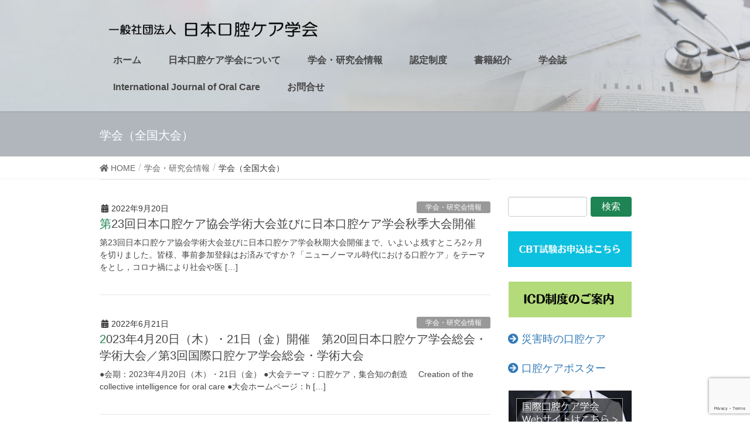

--- FILE ---
content_type: text/html; charset=UTF-8
request_url: https://www.oralcare-jp.org/category/conference/page/2/
body_size: 17734
content:


<!DOCTYPE html>
<html dir="ltr" lang="ja">
<head>
<meta charset="utf-8">
<meta http-equiv="X-UA-Compatible" content="IE=edge">
<meta name="viewport" content="width=device-width, initial-scale=1">
		<!-- Global site tag (gtag.js) - Google Analytics -->
		<script async src="https://www.googletagmanager.com/gtag/js?id=UA-186387082-1"></script>
		<script>
		window.dataLayer = window.dataLayer || [];
		function gtag(){dataLayer.push(arguments);}
		gtag('js', new Date());
		gtag('config', 'UA-186387082-1');
		</script>
	<title>学会（全国大会） | 日本口腔ケア学会＜公式サイト＞ - パート 2</title>

		<!-- All in One SEO 4.2.0 -->
		<meta name="description" content="- パート 2" />
		<meta name="robots" content="noindex, nofollow, max-snippet:-1, max-image-preview:large, max-video-preview:-1" />
		<link rel="canonical" href="https://www.oralcare-jp.org/category/conference/page/2/" />
		<link rel="prev" href="https://www.oralcare-jp.org/category/conference/" />
		<link rel="next" href="https://www.oralcare-jp.org/category/conference/page/3/" />
		<!-- All in One SEO -->

<link rel='dns-prefetch' href='//www.google.com' />
<link rel="alternate" type="application/rss+xml" title="日本口腔ケア学会＜公式サイト＞ &raquo; フィード" href="https://www.oralcare-jp.org/feed/" />
<link rel="alternate" type="application/rss+xml" title="日本口腔ケア学会＜公式サイト＞ &raquo; コメントフィード" href="https://www.oralcare-jp.org/comments/feed/" />
<link rel="alternate" type="application/rss+xml" title="日本口腔ケア学会＜公式サイト＞ &raquo; 学会（全国大会） カテゴリーのフィード" href="https://www.oralcare-jp.org/category/conference00/conference/feed/" />
<meta name="description" content="[2ページ目] 学会（全国大会） について 日本口腔ケア学会＜公式サイト＞ 口腔ケアに関する論文・学術大会・フォーラム・研究会情報などを発信" /><!-- This site uses the Google Analytics by MonsterInsights plugin v7.14.0 - Using Analytics tracking - https://www.monsterinsights.com/ -->
<!-- Note: MonsterInsights is not currently configured on this site. The site owner needs to authenticate with Google Analytics in the MonsterInsights settings panel. -->
<!-- No UA code set -->
<!-- / Google Analytics by MonsterInsights -->
<style id='wp-img-auto-sizes-contain-inline-css' type='text/css'>
img:is([sizes=auto i],[sizes^="auto," i]){contain-intrinsic-size:3000px 1500px}
/*# sourceURL=wp-img-auto-sizes-contain-inline-css */
</style>
<link rel='stylesheet' id='vkExUnit_common_style-css' href='https://www.oralcare-jp.org/wp-content/plugins/vk-all-in-one-expansion-unit/assets/css/vkExUnit_style.css?ver=9.49.6.0' type='text/css' media='all' />
<style id='vkExUnit_common_style-inline-css' type='text/css'>
:root {--ver_page_top_button_url:url(https://www.oralcare-jp.org/wp-content/plugins/vk-all-in-one-expansion-unit/assets/images/to-top-btn-icon.svg);}@font-face {font-weight: normal;font-style: normal;font-family: "vk_sns";src: url("https://www.oralcare-jp.org/wp-content/plugins/vk-all-in-one-expansion-unit/inc/sns/icons/fonts/vk_sns.eot?-bq20cj");src: url("https://www.oralcare-jp.org/wp-content/plugins/vk-all-in-one-expansion-unit/inc/sns/icons/fonts/vk_sns.eot?#iefix-bq20cj") format("embedded-opentype"),url("https://www.oralcare-jp.org/wp-content/plugins/vk-all-in-one-expansion-unit/inc/sns/icons/fonts/vk_sns.woff?-bq20cj") format("woff"),url("https://www.oralcare-jp.org/wp-content/plugins/vk-all-in-one-expansion-unit/inc/sns/icons/fonts/vk_sns.ttf?-bq20cj") format("truetype"),url("https://www.oralcare-jp.org/wp-content/plugins/vk-all-in-one-expansion-unit/inc/sns/icons/fonts/vk_sns.svg?-bq20cj#vk_sns") format("svg");}
/*# sourceURL=vkExUnit_common_style-inline-css */
</style>
<style id='wp-emoji-styles-inline-css' type='text/css'>

	img.wp-smiley, img.emoji {
		display: inline !important;
		border: none !important;
		box-shadow: none !important;
		height: 1em !important;
		width: 1em !important;
		margin: 0 0.07em !important;
		vertical-align: -0.1em !important;
		background: none !important;
		padding: 0 !important;
	}
/*# sourceURL=wp-emoji-styles-inline-css */
</style>
<style id='wp-block-library-inline-css' type='text/css'>
:root{--wp-block-synced-color:#7a00df;--wp-block-synced-color--rgb:122,0,223;--wp-bound-block-color:var(--wp-block-synced-color);--wp-editor-canvas-background:#ddd;--wp-admin-theme-color:#007cba;--wp-admin-theme-color--rgb:0,124,186;--wp-admin-theme-color-darker-10:#006ba1;--wp-admin-theme-color-darker-10--rgb:0,107,160.5;--wp-admin-theme-color-darker-20:#005a87;--wp-admin-theme-color-darker-20--rgb:0,90,135;--wp-admin-border-width-focus:2px}@media (min-resolution:192dpi){:root{--wp-admin-border-width-focus:1.5px}}.wp-element-button{cursor:pointer}:root .has-very-light-gray-background-color{background-color:#eee}:root .has-very-dark-gray-background-color{background-color:#313131}:root .has-very-light-gray-color{color:#eee}:root .has-very-dark-gray-color{color:#313131}:root .has-vivid-green-cyan-to-vivid-cyan-blue-gradient-background{background:linear-gradient(135deg,#00d084,#0693e3)}:root .has-purple-crush-gradient-background{background:linear-gradient(135deg,#34e2e4,#4721fb 50%,#ab1dfe)}:root .has-hazy-dawn-gradient-background{background:linear-gradient(135deg,#faaca8,#dad0ec)}:root .has-subdued-olive-gradient-background{background:linear-gradient(135deg,#fafae1,#67a671)}:root .has-atomic-cream-gradient-background{background:linear-gradient(135deg,#fdd79a,#004a59)}:root .has-nightshade-gradient-background{background:linear-gradient(135deg,#330968,#31cdcf)}:root .has-midnight-gradient-background{background:linear-gradient(135deg,#020381,#2874fc)}:root{--wp--preset--font-size--normal:16px;--wp--preset--font-size--huge:42px}.has-regular-font-size{font-size:1em}.has-larger-font-size{font-size:2.625em}.has-normal-font-size{font-size:var(--wp--preset--font-size--normal)}.has-huge-font-size{font-size:var(--wp--preset--font-size--huge)}.has-text-align-center{text-align:center}.has-text-align-left{text-align:left}.has-text-align-right{text-align:right}.has-fit-text{white-space:nowrap!important}#end-resizable-editor-section{display:none}.aligncenter{clear:both}.items-justified-left{justify-content:flex-start}.items-justified-center{justify-content:center}.items-justified-right{justify-content:flex-end}.items-justified-space-between{justify-content:space-between}.screen-reader-text{border:0;clip-path:inset(50%);height:1px;margin:-1px;overflow:hidden;padding:0;position:absolute;width:1px;word-wrap:normal!important}.screen-reader-text:focus{background-color:#ddd;clip-path:none;color:#444;display:block;font-size:1em;height:auto;left:5px;line-height:normal;padding:15px 23px 14px;text-decoration:none;top:5px;width:auto;z-index:100000}html :where(.has-border-color){border-style:solid}html :where([style*=border-top-color]){border-top-style:solid}html :where([style*=border-right-color]){border-right-style:solid}html :where([style*=border-bottom-color]){border-bottom-style:solid}html :where([style*=border-left-color]){border-left-style:solid}html :where([style*=border-width]){border-style:solid}html :where([style*=border-top-width]){border-top-style:solid}html :where([style*=border-right-width]){border-right-style:solid}html :where([style*=border-bottom-width]){border-bottom-style:solid}html :where([style*=border-left-width]){border-left-style:solid}html :where(img[class*=wp-image-]){height:auto;max-width:100%}:where(figure){margin:0 0 1em}html :where(.is-position-sticky){--wp-admin--admin-bar--position-offset:var(--wp-admin--admin-bar--height,0px)}@media screen and (max-width:600px){html :where(.is-position-sticky){--wp-admin--admin-bar--position-offset:0px}}

/*# sourceURL=wp-block-library-inline-css */
</style><style id='wp-block-heading-inline-css' type='text/css'>
h1:where(.wp-block-heading).has-background,h2:where(.wp-block-heading).has-background,h3:where(.wp-block-heading).has-background,h4:where(.wp-block-heading).has-background,h5:where(.wp-block-heading).has-background,h6:where(.wp-block-heading).has-background{padding:1.25em 2.375em}h1.has-text-align-left[style*=writing-mode]:where([style*=vertical-lr]),h1.has-text-align-right[style*=writing-mode]:where([style*=vertical-rl]),h2.has-text-align-left[style*=writing-mode]:where([style*=vertical-lr]),h2.has-text-align-right[style*=writing-mode]:where([style*=vertical-rl]),h3.has-text-align-left[style*=writing-mode]:where([style*=vertical-lr]),h3.has-text-align-right[style*=writing-mode]:where([style*=vertical-rl]),h4.has-text-align-left[style*=writing-mode]:where([style*=vertical-lr]),h4.has-text-align-right[style*=writing-mode]:where([style*=vertical-rl]),h5.has-text-align-left[style*=writing-mode]:where([style*=vertical-lr]),h5.has-text-align-right[style*=writing-mode]:where([style*=vertical-rl]),h6.has-text-align-left[style*=writing-mode]:where([style*=vertical-lr]),h6.has-text-align-right[style*=writing-mode]:where([style*=vertical-rl]){rotate:180deg}
/*# sourceURL=https://www.oralcare-jp.org/wp-includes/blocks/heading/style.min.css */
</style>
<style id='wp-block-image-inline-css' type='text/css'>
.wp-block-image>a,.wp-block-image>figure>a{display:inline-block}.wp-block-image img{box-sizing:border-box;height:auto;max-width:100%;vertical-align:bottom}@media not (prefers-reduced-motion){.wp-block-image img.hide{visibility:hidden}.wp-block-image img.show{animation:show-content-image .4s}}.wp-block-image[style*=border-radius] img,.wp-block-image[style*=border-radius]>a{border-radius:inherit}.wp-block-image.has-custom-border img{box-sizing:border-box}.wp-block-image.aligncenter{text-align:center}.wp-block-image.alignfull>a,.wp-block-image.alignwide>a{width:100%}.wp-block-image.alignfull img,.wp-block-image.alignwide img{height:auto;width:100%}.wp-block-image .aligncenter,.wp-block-image .alignleft,.wp-block-image .alignright,.wp-block-image.aligncenter,.wp-block-image.alignleft,.wp-block-image.alignright{display:table}.wp-block-image .aligncenter>figcaption,.wp-block-image .alignleft>figcaption,.wp-block-image .alignright>figcaption,.wp-block-image.aligncenter>figcaption,.wp-block-image.alignleft>figcaption,.wp-block-image.alignright>figcaption{caption-side:bottom;display:table-caption}.wp-block-image .alignleft{float:left;margin:.5em 1em .5em 0}.wp-block-image .alignright{float:right;margin:.5em 0 .5em 1em}.wp-block-image .aligncenter{margin-left:auto;margin-right:auto}.wp-block-image :where(figcaption){margin-bottom:1em;margin-top:.5em}.wp-block-image.is-style-circle-mask img{border-radius:9999px}@supports ((-webkit-mask-image:none) or (mask-image:none)) or (-webkit-mask-image:none){.wp-block-image.is-style-circle-mask img{border-radius:0;-webkit-mask-image:url('data:image/svg+xml;utf8,<svg viewBox="0 0 100 100" xmlns="http://www.w3.org/2000/svg"><circle cx="50" cy="50" r="50"/></svg>');mask-image:url('data:image/svg+xml;utf8,<svg viewBox="0 0 100 100" xmlns="http://www.w3.org/2000/svg"><circle cx="50" cy="50" r="50"/></svg>');mask-mode:alpha;-webkit-mask-position:center;mask-position:center;-webkit-mask-repeat:no-repeat;mask-repeat:no-repeat;-webkit-mask-size:contain;mask-size:contain}}:root :where(.wp-block-image.is-style-rounded img,.wp-block-image .is-style-rounded img){border-radius:9999px}.wp-block-image figure{margin:0}.wp-lightbox-container{display:flex;flex-direction:column;position:relative}.wp-lightbox-container img{cursor:zoom-in}.wp-lightbox-container img:hover+button{opacity:1}.wp-lightbox-container button{align-items:center;backdrop-filter:blur(16px) saturate(180%);background-color:#5a5a5a40;border:none;border-radius:4px;cursor:zoom-in;display:flex;height:20px;justify-content:center;opacity:0;padding:0;position:absolute;right:16px;text-align:center;top:16px;width:20px;z-index:100}@media not (prefers-reduced-motion){.wp-lightbox-container button{transition:opacity .2s ease}}.wp-lightbox-container button:focus-visible{outline:3px auto #5a5a5a40;outline:3px auto -webkit-focus-ring-color;outline-offset:3px}.wp-lightbox-container button:hover{cursor:pointer;opacity:1}.wp-lightbox-container button:focus{opacity:1}.wp-lightbox-container button:focus,.wp-lightbox-container button:hover,.wp-lightbox-container button:not(:hover):not(:active):not(.has-background){background-color:#5a5a5a40;border:none}.wp-lightbox-overlay{box-sizing:border-box;cursor:zoom-out;height:100vh;left:0;overflow:hidden;position:fixed;top:0;visibility:hidden;width:100%;z-index:100000}.wp-lightbox-overlay .close-button{align-items:center;cursor:pointer;display:flex;justify-content:center;min-height:40px;min-width:40px;padding:0;position:absolute;right:calc(env(safe-area-inset-right) + 16px);top:calc(env(safe-area-inset-top) + 16px);z-index:5000000}.wp-lightbox-overlay .close-button:focus,.wp-lightbox-overlay .close-button:hover,.wp-lightbox-overlay .close-button:not(:hover):not(:active):not(.has-background){background:none;border:none}.wp-lightbox-overlay .lightbox-image-container{height:var(--wp--lightbox-container-height);left:50%;overflow:hidden;position:absolute;top:50%;transform:translate(-50%,-50%);transform-origin:top left;width:var(--wp--lightbox-container-width);z-index:9999999999}.wp-lightbox-overlay .wp-block-image{align-items:center;box-sizing:border-box;display:flex;height:100%;justify-content:center;margin:0;position:relative;transform-origin:0 0;width:100%;z-index:3000000}.wp-lightbox-overlay .wp-block-image img{height:var(--wp--lightbox-image-height);min-height:var(--wp--lightbox-image-height);min-width:var(--wp--lightbox-image-width);width:var(--wp--lightbox-image-width)}.wp-lightbox-overlay .wp-block-image figcaption{display:none}.wp-lightbox-overlay button{background:none;border:none}.wp-lightbox-overlay .scrim{background-color:#fff;height:100%;opacity:.9;position:absolute;width:100%;z-index:2000000}.wp-lightbox-overlay.active{visibility:visible}@media not (prefers-reduced-motion){.wp-lightbox-overlay.active{animation:turn-on-visibility .25s both}.wp-lightbox-overlay.active img{animation:turn-on-visibility .35s both}.wp-lightbox-overlay.show-closing-animation:not(.active){animation:turn-off-visibility .35s both}.wp-lightbox-overlay.show-closing-animation:not(.active) img{animation:turn-off-visibility .25s both}.wp-lightbox-overlay.zoom.active{animation:none;opacity:1;visibility:visible}.wp-lightbox-overlay.zoom.active .lightbox-image-container{animation:lightbox-zoom-in .4s}.wp-lightbox-overlay.zoom.active .lightbox-image-container img{animation:none}.wp-lightbox-overlay.zoom.active .scrim{animation:turn-on-visibility .4s forwards}.wp-lightbox-overlay.zoom.show-closing-animation:not(.active){animation:none}.wp-lightbox-overlay.zoom.show-closing-animation:not(.active) .lightbox-image-container{animation:lightbox-zoom-out .4s}.wp-lightbox-overlay.zoom.show-closing-animation:not(.active) .lightbox-image-container img{animation:none}.wp-lightbox-overlay.zoom.show-closing-animation:not(.active) .scrim{animation:turn-off-visibility .4s forwards}}@keyframes show-content-image{0%{visibility:hidden}99%{visibility:hidden}to{visibility:visible}}@keyframes turn-on-visibility{0%{opacity:0}to{opacity:1}}@keyframes turn-off-visibility{0%{opacity:1;visibility:visible}99%{opacity:0;visibility:visible}to{opacity:0;visibility:hidden}}@keyframes lightbox-zoom-in{0%{transform:translate(calc((-100vw + var(--wp--lightbox-scrollbar-width))/2 + var(--wp--lightbox-initial-left-position)),calc(-50vh + var(--wp--lightbox-initial-top-position))) scale(var(--wp--lightbox-scale))}to{transform:translate(-50%,-50%) scale(1)}}@keyframes lightbox-zoom-out{0%{transform:translate(-50%,-50%) scale(1);visibility:visible}99%{visibility:visible}to{transform:translate(calc((-100vw + var(--wp--lightbox-scrollbar-width))/2 + var(--wp--lightbox-initial-left-position)),calc(-50vh + var(--wp--lightbox-initial-top-position))) scale(var(--wp--lightbox-scale));visibility:hidden}}
/*# sourceURL=https://www.oralcare-jp.org/wp-includes/blocks/image/style.min.css */
</style>
<style id='wp-block-paragraph-inline-css' type='text/css'>
.is-small-text{font-size:.875em}.is-regular-text{font-size:1em}.is-large-text{font-size:2.25em}.is-larger-text{font-size:3em}.has-drop-cap:not(:focus):first-letter{float:left;font-size:8.4em;font-style:normal;font-weight:100;line-height:.68;margin:.05em .1em 0 0;text-transform:uppercase}body.rtl .has-drop-cap:not(:focus):first-letter{float:none;margin-left:.1em}p.has-drop-cap.has-background{overflow:hidden}:root :where(p.has-background){padding:1.25em 2.375em}:where(p.has-text-color:not(.has-link-color)) a{color:inherit}p.has-text-align-left[style*="writing-mode:vertical-lr"],p.has-text-align-right[style*="writing-mode:vertical-rl"]{rotate:180deg}
/*# sourceURL=https://www.oralcare-jp.org/wp-includes/blocks/paragraph/style.min.css */
</style>
<style id='global-styles-inline-css' type='text/css'>
:root{--wp--preset--aspect-ratio--square: 1;--wp--preset--aspect-ratio--4-3: 4/3;--wp--preset--aspect-ratio--3-4: 3/4;--wp--preset--aspect-ratio--3-2: 3/2;--wp--preset--aspect-ratio--2-3: 2/3;--wp--preset--aspect-ratio--16-9: 16/9;--wp--preset--aspect-ratio--9-16: 9/16;--wp--preset--color--black: #000000;--wp--preset--color--cyan-bluish-gray: #abb8c3;--wp--preset--color--white: #ffffff;--wp--preset--color--pale-pink: #f78da7;--wp--preset--color--vivid-red: #cf2e2e;--wp--preset--color--luminous-vivid-orange: #ff6900;--wp--preset--color--luminous-vivid-amber: #fcb900;--wp--preset--color--light-green-cyan: #7bdcb5;--wp--preset--color--vivid-green-cyan: #00d084;--wp--preset--color--pale-cyan-blue: #8ed1fc;--wp--preset--color--vivid-cyan-blue: #0693e3;--wp--preset--color--vivid-purple: #9b51e0;--wp--preset--gradient--vivid-cyan-blue-to-vivid-purple: linear-gradient(135deg,rgb(6,147,227) 0%,rgb(155,81,224) 100%);--wp--preset--gradient--light-green-cyan-to-vivid-green-cyan: linear-gradient(135deg,rgb(122,220,180) 0%,rgb(0,208,130) 100%);--wp--preset--gradient--luminous-vivid-amber-to-luminous-vivid-orange: linear-gradient(135deg,rgb(252,185,0) 0%,rgb(255,105,0) 100%);--wp--preset--gradient--luminous-vivid-orange-to-vivid-red: linear-gradient(135deg,rgb(255,105,0) 0%,rgb(207,46,46) 100%);--wp--preset--gradient--very-light-gray-to-cyan-bluish-gray: linear-gradient(135deg,rgb(238,238,238) 0%,rgb(169,184,195) 100%);--wp--preset--gradient--cool-to-warm-spectrum: linear-gradient(135deg,rgb(74,234,220) 0%,rgb(151,120,209) 20%,rgb(207,42,186) 40%,rgb(238,44,130) 60%,rgb(251,105,98) 80%,rgb(254,248,76) 100%);--wp--preset--gradient--blush-light-purple: linear-gradient(135deg,rgb(255,206,236) 0%,rgb(152,150,240) 100%);--wp--preset--gradient--blush-bordeaux: linear-gradient(135deg,rgb(254,205,165) 0%,rgb(254,45,45) 50%,rgb(107,0,62) 100%);--wp--preset--gradient--luminous-dusk: linear-gradient(135deg,rgb(255,203,112) 0%,rgb(199,81,192) 50%,rgb(65,88,208) 100%);--wp--preset--gradient--pale-ocean: linear-gradient(135deg,rgb(255,245,203) 0%,rgb(182,227,212) 50%,rgb(51,167,181) 100%);--wp--preset--gradient--electric-grass: linear-gradient(135deg,rgb(202,248,128) 0%,rgb(113,206,126) 100%);--wp--preset--gradient--midnight: linear-gradient(135deg,rgb(2,3,129) 0%,rgb(40,116,252) 100%);--wp--preset--font-size--small: 13px;--wp--preset--font-size--medium: 20px;--wp--preset--font-size--large: 36px;--wp--preset--font-size--x-large: 42px;--wp--preset--spacing--20: 0.44rem;--wp--preset--spacing--30: 0.67rem;--wp--preset--spacing--40: 1rem;--wp--preset--spacing--50: 1.5rem;--wp--preset--spacing--60: 2.25rem;--wp--preset--spacing--70: 3.38rem;--wp--preset--spacing--80: 5.06rem;--wp--preset--shadow--natural: 6px 6px 9px rgba(0, 0, 0, 0.2);--wp--preset--shadow--deep: 12px 12px 50px rgba(0, 0, 0, 0.4);--wp--preset--shadow--sharp: 6px 6px 0px rgba(0, 0, 0, 0.2);--wp--preset--shadow--outlined: 6px 6px 0px -3px rgb(255, 255, 255), 6px 6px rgb(0, 0, 0);--wp--preset--shadow--crisp: 6px 6px 0px rgb(0, 0, 0);}:where(.is-layout-flex){gap: 0.5em;}:where(.is-layout-grid){gap: 0.5em;}body .is-layout-flex{display: flex;}.is-layout-flex{flex-wrap: wrap;align-items: center;}.is-layout-flex > :is(*, div){margin: 0;}body .is-layout-grid{display: grid;}.is-layout-grid > :is(*, div){margin: 0;}:where(.wp-block-columns.is-layout-flex){gap: 2em;}:where(.wp-block-columns.is-layout-grid){gap: 2em;}:where(.wp-block-post-template.is-layout-flex){gap: 1.25em;}:where(.wp-block-post-template.is-layout-grid){gap: 1.25em;}.has-black-color{color: var(--wp--preset--color--black) !important;}.has-cyan-bluish-gray-color{color: var(--wp--preset--color--cyan-bluish-gray) !important;}.has-white-color{color: var(--wp--preset--color--white) !important;}.has-pale-pink-color{color: var(--wp--preset--color--pale-pink) !important;}.has-vivid-red-color{color: var(--wp--preset--color--vivid-red) !important;}.has-luminous-vivid-orange-color{color: var(--wp--preset--color--luminous-vivid-orange) !important;}.has-luminous-vivid-amber-color{color: var(--wp--preset--color--luminous-vivid-amber) !important;}.has-light-green-cyan-color{color: var(--wp--preset--color--light-green-cyan) !important;}.has-vivid-green-cyan-color{color: var(--wp--preset--color--vivid-green-cyan) !important;}.has-pale-cyan-blue-color{color: var(--wp--preset--color--pale-cyan-blue) !important;}.has-vivid-cyan-blue-color{color: var(--wp--preset--color--vivid-cyan-blue) !important;}.has-vivid-purple-color{color: var(--wp--preset--color--vivid-purple) !important;}.has-black-background-color{background-color: var(--wp--preset--color--black) !important;}.has-cyan-bluish-gray-background-color{background-color: var(--wp--preset--color--cyan-bluish-gray) !important;}.has-white-background-color{background-color: var(--wp--preset--color--white) !important;}.has-pale-pink-background-color{background-color: var(--wp--preset--color--pale-pink) !important;}.has-vivid-red-background-color{background-color: var(--wp--preset--color--vivid-red) !important;}.has-luminous-vivid-orange-background-color{background-color: var(--wp--preset--color--luminous-vivid-orange) !important;}.has-luminous-vivid-amber-background-color{background-color: var(--wp--preset--color--luminous-vivid-amber) !important;}.has-light-green-cyan-background-color{background-color: var(--wp--preset--color--light-green-cyan) !important;}.has-vivid-green-cyan-background-color{background-color: var(--wp--preset--color--vivid-green-cyan) !important;}.has-pale-cyan-blue-background-color{background-color: var(--wp--preset--color--pale-cyan-blue) !important;}.has-vivid-cyan-blue-background-color{background-color: var(--wp--preset--color--vivid-cyan-blue) !important;}.has-vivid-purple-background-color{background-color: var(--wp--preset--color--vivid-purple) !important;}.has-black-border-color{border-color: var(--wp--preset--color--black) !important;}.has-cyan-bluish-gray-border-color{border-color: var(--wp--preset--color--cyan-bluish-gray) !important;}.has-white-border-color{border-color: var(--wp--preset--color--white) !important;}.has-pale-pink-border-color{border-color: var(--wp--preset--color--pale-pink) !important;}.has-vivid-red-border-color{border-color: var(--wp--preset--color--vivid-red) !important;}.has-luminous-vivid-orange-border-color{border-color: var(--wp--preset--color--luminous-vivid-orange) !important;}.has-luminous-vivid-amber-border-color{border-color: var(--wp--preset--color--luminous-vivid-amber) !important;}.has-light-green-cyan-border-color{border-color: var(--wp--preset--color--light-green-cyan) !important;}.has-vivid-green-cyan-border-color{border-color: var(--wp--preset--color--vivid-green-cyan) !important;}.has-pale-cyan-blue-border-color{border-color: var(--wp--preset--color--pale-cyan-blue) !important;}.has-vivid-cyan-blue-border-color{border-color: var(--wp--preset--color--vivid-cyan-blue) !important;}.has-vivid-purple-border-color{border-color: var(--wp--preset--color--vivid-purple) !important;}.has-vivid-cyan-blue-to-vivid-purple-gradient-background{background: var(--wp--preset--gradient--vivid-cyan-blue-to-vivid-purple) !important;}.has-light-green-cyan-to-vivid-green-cyan-gradient-background{background: var(--wp--preset--gradient--light-green-cyan-to-vivid-green-cyan) !important;}.has-luminous-vivid-amber-to-luminous-vivid-orange-gradient-background{background: var(--wp--preset--gradient--luminous-vivid-amber-to-luminous-vivid-orange) !important;}.has-luminous-vivid-orange-to-vivid-red-gradient-background{background: var(--wp--preset--gradient--luminous-vivid-orange-to-vivid-red) !important;}.has-very-light-gray-to-cyan-bluish-gray-gradient-background{background: var(--wp--preset--gradient--very-light-gray-to-cyan-bluish-gray) !important;}.has-cool-to-warm-spectrum-gradient-background{background: var(--wp--preset--gradient--cool-to-warm-spectrum) !important;}.has-blush-light-purple-gradient-background{background: var(--wp--preset--gradient--blush-light-purple) !important;}.has-blush-bordeaux-gradient-background{background: var(--wp--preset--gradient--blush-bordeaux) !important;}.has-luminous-dusk-gradient-background{background: var(--wp--preset--gradient--luminous-dusk) !important;}.has-pale-ocean-gradient-background{background: var(--wp--preset--gradient--pale-ocean) !important;}.has-electric-grass-gradient-background{background: var(--wp--preset--gradient--electric-grass) !important;}.has-midnight-gradient-background{background: var(--wp--preset--gradient--midnight) !important;}.has-small-font-size{font-size: var(--wp--preset--font-size--small) !important;}.has-medium-font-size{font-size: var(--wp--preset--font-size--medium) !important;}.has-large-font-size{font-size: var(--wp--preset--font-size--large) !important;}.has-x-large-font-size{font-size: var(--wp--preset--font-size--x-large) !important;}
/*# sourceURL=global-styles-inline-css */
</style>

<style id='classic-theme-styles-inline-css' type='text/css'>
/*! This file is auto-generated */
.wp-block-button__link{color:#fff;background-color:#32373c;border-radius:9999px;box-shadow:none;text-decoration:none;padding:calc(.667em + 2px) calc(1.333em + 2px);font-size:1.125em}.wp-block-file__button{background:#32373c;color:#fff;text-decoration:none}
/*# sourceURL=/wp-includes/css/classic-themes.min.css */
</style>
<link rel='stylesheet' id='bsk-pdf-manager-pro-css-css' href='https://www.oralcare-jp.org/wp-content/plugins/bsk-pdf-manager/css/bsk-pdf-manager-pro.css?ver=1651459080' type='text/css' media='all' />
<link rel='stylesheet' id='contact-form-7-css' href='https://www.oralcare-jp.org/wp-content/plugins/contact-form-7/includes/css/styles.css?ver=5.5.6' type='text/css' media='all' />
<link rel='stylesheet' id='monsterinsights-popular-posts-style-css' href='https://www.oralcare-jp.org/wp-content/plugins/google-analytics-for-wordpress/assets/css/frontend.min.css?ver=7.14.0' type='text/css' media='all' />
<link rel='stylesheet' id='lightning-design-style-css' href='https://www.oralcare-jp.org/wp-content/themes/lightning/_g2/design-skin/origin/css/style.css?ver=14.23.4' type='text/css' media='all' />
<style id='lightning-design-style-inline-css' type='text/css'>
:root {--color-key:#1e8453;--color-key-dark:#085e46;}
/* ltg common custom */:root {--vk-menu-acc-btn-border-color:#333;--vk-color-primary:#1e8453;--vk-color-primary-dark:#085e46;--vk-color-primary-vivid:#21915b;--color-key:#1e8453;--color-key-dark:#085e46;}.veu_color_txt_key { color:#085e46 ; }.veu_color_bg_key { background-color:#085e46 ; }.veu_color_border_key { border-color:#085e46 ; }.btn-default { border-color:#1e8453;color:#1e8453;}.btn-default:focus,.btn-default:hover { border-color:#1e8453;background-color: #1e8453; }.wp-block-search__button,.btn-primary { background-color:#1e8453;border-color:#085e46; }.wp-block-search__button:focus,.wp-block-search__button:hover,.btn-primary:not(:disabled):not(.disabled):active,.btn-primary:focus,.btn-primary:hover { background-color:#085e46;border-color:#1e8453; }.btn-outline-primary { color : #1e8453 ; border-color:#1e8453; }.btn-outline-primary:not(:disabled):not(.disabled):active,.btn-outline-primary:focus,.btn-outline-primary:hover { color : #fff; background-color:#1e8453;border-color:#085e46; }a { color:#337ab7; }
.tagcloud a:before { font-family: "Font Awesome 5 Free";content: "\f02b";font-weight: bold; }
a { color:#085e46 ; }a:hover { color:#1e8453 ; }.page-header { background-color:#1e8453; }h1.entry-title:first-letter,.single h1.entry-title:first-letter { color:#1e8453; }h2,.mainSection-title { border-top-color:#1e8453; }h3:after,.subSection-title:after { border-bottom-color:#1e8453; }.media .media-body .media-heading a:hover { color:#1e8453; }ul.page-numbers li span.page-numbers.current,.page-link dl .post-page-numbers.current { background-color:#1e8453; }.pager li > a { border-color:#1e8453;color:#1e8453;}.pager li > a:hover { background-color:#1e8453;color:#fff;}footer { border-top-color:#1e8453; }dt { border-left-color:#1e8453; }@media (min-width: 768px){ ul.gMenu > li > a:after { border-bottom-color: #1e8453 ; }} /* @media (min-width: 768px) */
/*# sourceURL=lightning-design-style-inline-css */
</style>
<link rel='stylesheet' id='lightning-common-style-css' href='https://www.oralcare-jp.org/wp-content/themes/lightning/_g2/assets/css/common.css?ver=14.23.4' type='text/css' media='all' />
<style id='lightning-common-style-inline-css' type='text/css'>
/* vk-mobile-nav */:root {--vk-mobile-nav-menu-btn-bg-src: url("https://www.oralcare-jp.org/wp-content/themes/lightning/_g2/inc/vk-mobile-nav/package//images/vk-menu-btn-black.svg");--vk-mobile-nav-menu-btn-close-bg-src: url("https://www.oralcare-jp.org/wp-content/themes/lightning/_g2/inc/vk-mobile-nav/package//images/vk-menu-close-black.svg");--vk-menu-acc-icon-open-black-bg-src: url("https://www.oralcare-jp.org/wp-content/themes/lightning/_g2/inc/vk-mobile-nav/package//images/vk-menu-acc-icon-open-black.svg");--vk-menu-acc-icon-open-white-bg-src: url("https://www.oralcare-jp.org/wp-content/themes/lightning/_g2/inc/vk-mobile-nav/package//images/vk-menu-acc-icon-open-white.svg");--vk-menu-acc-icon-close-black-bg-src: url("https://www.oralcare-jp.org/wp-content/themes/lightning/_g2/inc/vk-mobile-nav/package//images/vk-menu-close-black.svg");--vk-menu-acc-icon-close-white-bg-src: url("https://www.oralcare-jp.org/wp-content/themes/lightning/_g2/inc/vk-mobile-nav/package//images/vk-menu-close-white.svg");}
/*# sourceURL=lightning-common-style-inline-css */
</style>
<link rel='stylesheet' id='lightning-theme-style-css' href='https://www.oralcare-jp.org/wp-content/themes/lightning_child_sample/style.css?ver=14.23.4' type='text/css' media='all' />
<link rel='stylesheet' id='vk-font-awesome-css' href='https://www.oralcare-jp.org/wp-content/themes/lightning/vendor/vektor-inc/font-awesome-versions/src/versions/5/css/all.min.css?ver=5.15.4' type='text/css' media='all' />
<script type="text/javascript" src="https://www.oralcare-jp.org/wp-includes/js/jquery/jquery.min.js?ver=3.7.1" id="jquery-core-js"></script>
<script type="text/javascript" src="https://www.oralcare-jp.org/wp-includes/js/jquery/jquery-migrate.min.js?ver=3.4.1" id="jquery-migrate-js"></script>
<script type="text/javascript" id="bsk-pdf-manager-pro-js-extra">
/* <![CDATA[ */
var bsk_pdf_pro = {"ajaxurl":"https://www.oralcare-jp.org/wp-admin/admin-ajax.php"};
//# sourceURL=bsk-pdf-manager-pro-js-extra
/* ]]> */
</script>
<script type="text/javascript" src="https://www.oralcare-jp.org/wp-content/plugins/bsk-pdf-manager/js/bsk_pdf_manager_pro.js?ver=1651459080" id="bsk-pdf-manager-pro-js"></script>
<link rel="https://api.w.org/" href="https://www.oralcare-jp.org/wp-json/" /><link rel="alternate" title="JSON" type="application/json" href="https://www.oralcare-jp.org/wp-json/wp/v2/categories/36" /><link rel="EditURI" type="application/rsd+xml" title="RSD" href="https://www.oralcare-jp.org/xmlrpc.php?rsd" />
<meta name="generator" content="WordPress 6.9" />
<style id="lightning-color-custom-for-plugins" type="text/css">/* ltg theme common */.color_key_bg,.color_key_bg_hover:hover{background-color: #1e8453;}.color_key_txt,.color_key_txt_hover:hover{color: #1e8453;}.color_key_border,.color_key_border_hover:hover{border-color: #1e8453;}.color_key_dark_bg,.color_key_dark_bg_hover:hover{background-color: #085e46;}.color_key_dark_txt,.color_key_dark_txt_hover:hover{color: #085e46;}.color_key_dark_border,.color_key_dark_border_hover:hover{border-color: #085e46;}</style><!-- [ VK All in One Expansion Unit OGP ] -->
<meta property="og:site_name" content="日本口腔ケア学会＜公式サイト＞" />
<meta property="og:url" content="https://www.oralcare-jp.org/2617/" />
<meta property="og:title" content="第23回日本口腔ケア協会学術大会並びに日本口腔ケア学会秋季大会開催 | 日本口腔ケア学会＜公式サイト＞" />
<meta property="og:description" content="[2ページ目] 学会（全国大会） について 日本口腔ケア学会＜公式サイト＞ 口腔ケアに関する論文・学術大会・フォーラム・研究会情報などを発信" />
<meta property="og:type" content="article" />
<!-- [ / VK All in One Expansion Unit OGP ] -->
<!-- [ VK All in One Expansion Unit twitter card ] -->
<meta name="twitter:card" content="summary_large_image">
<meta name="twitter:description" content="[2ページ目] 学会（全国大会） について 日本口腔ケア学会＜公式サイト＞ 口腔ケアに関する論文・学術大会・フォーラム・研究会情報などを発信">
<meta name="twitter:title" content="第23回日本口腔ケア協会学術大会並びに日本口腔ケア学会秋季大会開催 | 日本口腔ケア学会＜公式サイト＞">
<meta name="twitter:url" content="https://www.oralcare-jp.org/2617/">
	<meta name="twitter:domain" content="www.oralcare-jp.org">
	<!-- [ / VK All in One Expansion Unit twitter card ] -->
	<link rel="icon" href="https://www.oralcare-jp.org/wp-content/uploads/2021/01/cropped-icon-1-32x32.png" sizes="32x32" />
<link rel="icon" href="https://www.oralcare-jp.org/wp-content/uploads/2021/01/cropped-icon-1-192x192.png" sizes="192x192" />
<link rel="apple-touch-icon" href="https://www.oralcare-jp.org/wp-content/uploads/2021/01/cropped-icon-1-180x180.png" />
<meta name="msapplication-TileImage" content="https://www.oralcare-jp.org/wp-content/uploads/2021/01/cropped-icon-1-270x270.png" />
		<style type="text/css" id="wp-custom-css">
			a {
	color: #337ab7;
}

a:hover {
	color: #337ab7;
}

a:visited {
	color: #337ab7;
}

.wp-block-image img {
	display: inline;
}		</style>
		<link href="https://fonts.googleapis.com/css?family=Sawarabi+Mincho" rel="stylesheet">
</head>


<body class="archive paged category category-conference category-36 paged-2 category-paged-2 wp-theme-lightning wp-child-theme-lightning_child_sample post-type-post sidebar-fix sidebar-fix-priority-top device-pc headfix header_height_changer fa_v5_css">
<header class="navbar siteHeader">
		<div class="container siteHeadContainer">
		<div class="navbar-header">
			<h1 class="navbar-brand siteHeader_logo">
			<a href="https://www.oralcare-jp.org/"><span>
			<img src="https://www.oralcare-jp.org/wp-content/uploads/2020/11/oralcare_logo01-1.png" alt="日本口腔ケア学会＜公式サイト＞" />			</span></a>
			</h1>
								</div>
		<div id="gMenu_outer" class="gMenu_outer"><nav class="menu-%e3%83%a1%e3%82%a4%e3%83%b3%e3%83%a1%e3%83%8b%e3%83%a5%e3%83%bc-container"><ul id="menu-%e3%83%a1%e3%82%a4%e3%83%b3%e3%83%a1%e3%83%8b%e3%83%a5%e3%83%bc" class="menu nav gMenu"><li id="menu-item-1843" class="menu-item menu-item-type-custom menu-item-object-custom"><a href="/"><strong class="gMenu_name">ホーム</strong></a></li>
<li id="menu-item-431" class="menu-item menu-item-type-custom menu-item-object-custom menu-item-has-children"><a><strong class="gMenu_name">日本口腔ケア学会について</strong></a>
<ul class="sub-menu">
	<li id="menu-item-572" class="menu-item menu-item-type-post_type menu-item-object-page"><a href="https://www.oralcare-jp.org/about01/">学会の趣旨</a></li>
	<li id="menu-item-671" class="menu-item menu-item-type-post_type menu-item-object-page"><a href="https://www.oralcare-jp.org/exec/">役員</a></li>
	<li id="menu-item-2005" class="menu-item menu-item-type-post_type menu-item-object-page"><a href="https://www.oralcare-jp.org/organization/">組織概要</a></li>
	<li id="menu-item-435" class="menu-item menu-item-type-custom menu-item-object-custom"><a href="/committee/">委員会</a></li>
	<li id="menu-item-436" class="menu-item menu-item-type-custom menu-item-object-custom"><a href="/member/">賛助会員</a></li>
	<li id="menu-item-3062" class="menu-item menu-item-type-post_type menu-item-object-page"><a href="https://www.oralcare-jp.org/oralcarecenter/">口腔ケアセンター勤務予備登録</a></li>
	<li id="menu-item-437" class="menu-item menu-item-type-custom menu-item-object-custom"><a href="/apply/">入会申込み・変更届</a></li>
	<li id="menu-item-438" class="menu-item menu-item-type-custom menu-item-object-custom"><a href="/support/">会員サポート</a></li>
	<li id="menu-item-577" class="menu-item menu-item-type-post_type menu-item-object-page"><a href="https://www.oralcare-jp.org/privacy/">個人情報保護方針</a></li>
</ul>
</li>
<li id="menu-item-440" class="menu-item menu-item-type-custom menu-item-object-custom menu-item-has-children"><a><strong class="gMenu_name">学会・研究会情報</strong></a>
<ul class="sub-menu">
	<li id="menu-item-578" class="menu-item menu-item-type-custom menu-item-object-custom"><a href="/category/conference/">学会(全国大会)</a></li>
	<li id="menu-item-583" class="menu-item menu-item-type-custom menu-item-object-custom"><a href="/category/conference01/">研究会(地方フォーラム)</a></li>
	<li id="menu-item-993" class="menu-item menu-item-type-custom menu-item-object-custom"><a href="/category/sub-committee/">部会案内</a></li>
</ul>
</li>
<li id="menu-item-441" class="menu-item menu-item-type-custom menu-item-object-custom menu-item-has-children"><a><strong class="gMenu_name">認定制度</strong></a>
<ul class="sub-menu">
	<li id="menu-item-1740" class="menu-item menu-item-type-post_type menu-item-object-page"><a href="https://www.oralcare-jp.org/about-reco/">認定資格制度について</a></li>
	<li id="menu-item-579" class="menu-item menu-item-type-custom menu-item-object-custom"><a href="/category/reco/">認定資格試験・日程</a></li>
	<li id="menu-item-600" class="menu-item menu-item-type-post_type menu-item-object-page"><a href="https://www.oralcare-jp.org/reco_apply/">認定資格試験･事前申込み</a></li>
	<li id="menu-item-659" class="menu-item menu-item-type-post_type menu-item-object-page"><a href="https://www.oralcare-jp.org/about_reco/">認定施設制度</a></li>
	<li id="menu-item-663" class="menu-item menu-item-type-post_type menu-item-object-page"><a href="https://www.oralcare-jp.org/ninteishi/">口腔ケア認定師</a></li>
	<li id="menu-item-666" class="menu-item menu-item-type-post_type menu-item-object-page"><a href="https://www.oralcare-jp.org/kyouiku/">大学院教育施設制度</a></li>
</ul>
</li>
<li id="menu-item-442" class="menu-item menu-item-type-custom menu-item-object-custom"><a href="/category/books/"><strong class="gMenu_name">書籍紹介</strong></a></li>
<li id="menu-item-443" class="menu-item menu-item-type-custom menu-item-object-custom menu-item-has-children"><a><strong class="gMenu_name">学会誌</strong></a>
<ul class="sub-menu">
	<li id="menu-item-861" class="menu-item menu-item-type-custom menu-item-object-custom"><a href="/journal/">学会誌のご案内</a></li>
	<li id="menu-item-2679" class="menu-item menu-item-type-custom menu-item-object-custom"><a href="/login-00/">学会誌閲覧ログインページ</a></li>
</ul>
</li>
<li id="menu-item-3302" class="menu-item menu-item-type-post_type menu-item-object-page"><a href="https://www.oralcare-jp.org/international-journal-of-oral-care/"><strong class="gMenu_name">International Journal of Oral Care</strong></a></li>
<li id="menu-item-444" class="menu-item menu-item-type-custom menu-item-object-custom"><a href="/contact/"><strong class="gMenu_name">お問合せ</strong></a></li>
</ul></nav></div>	</div>
	</header>


<div class="section page-header"><div class="container"><div class="row"><div class="col-md-12">
<h1 class="page-header_pageTitle">
学会（全国大会）</h1>
</div></div></div></div><!-- [ /.page-header ] -->


<!-- [ .breadSection ] --><div class="section breadSection"><div class="container"><div class="row"><ol class="breadcrumb" itemscope itemtype="https://schema.org/BreadcrumbList"><li id="panHome" itemprop="itemListElement" itemscope itemtype="http://schema.org/ListItem"><a itemprop="item" href="https://www.oralcare-jp.org/"><span itemprop="name"><i class="fa fa-home"></i> HOME</span></a><meta itemprop="position" content="1" /></li><li itemprop="itemListElement" itemscope itemtype="http://schema.org/ListItem"><a itemprop="item" href="https://www.oralcare-jp.org/category/conference00/"><span itemprop="name">学会・研究会情報</span></a><meta itemprop="position" content="2" /></li><li><span>学会（全国大会）</span><meta itemprop="position" content="3" /></li></ol></div></div></div><!-- [ /.breadSection ] -->
<div class="section siteContent">
<div class="container">
<div class="row">
<div class="col-md-8 mainSection" id="main" role="main">

	
<div class="postList">


	
		<article class="media">
<div id="post-2617" class="post-2617 post type-post status-publish format-standard hentry category-conference00 category-conference tag-48 tag-47 tag-49">
		<div class="media-body">
		<div class="entry-meta">


<span class="published entry-meta_items">2022年9月20日</span>

<span class="entry-meta_items entry-meta_updated entry-meta_hidden">/ 最終更新日時 : <span class="updated">2022年9月20日</span></span>


	
	<span class="vcard author entry-meta_items entry-meta_items_author entry-meta_hidden"><span class="fn">WP管理者様日本口腔ケア学会</span></span>



<span class="entry-meta_items entry-meta_items_term"><a href="https://www.oralcare-jp.org/category/conference00/" class="btn btn-xs btn-primary entry-meta_items_term_button" style="background-color:#999999;border:none;">学会・研究会情報</a></span>
</div>
		<h1 class="media-heading entry-title"><a href="https://www.oralcare-jp.org/2617/">第23回日本口腔ケア協会学術大会並びに日本口腔ケア学会秋季大会開催</a></h1>
		<a href="https://www.oralcare-jp.org/2617/" class="media-body_excerpt"><p>第23回日本口腔ケア協会学術大会並びに日本口腔ケア学会秋期大会開催まで、いよいよ残すところ2ヶ月を切りました。皆様、事前参加登録はお済みですか？「ニューノーマル時代における口腔ケア」をテーマをとし，コロナ禍により社会や医 [&hellip;]</p>
</a>
	</div>
</div>
</article>
		<article class="media">
<div id="post-2537" class="post-2537 post type-post status-publish format-standard hentry category-conference00 category-conference">
		<div class="media-body">
		<div class="entry-meta">


<span class="published entry-meta_items">2022年6月21日</span>

<span class="entry-meta_items entry-meta_updated entry-meta_hidden">/ 最終更新日時 : <span class="updated">2023年5月2日</span></span>


	
	<span class="vcard author entry-meta_items entry-meta_items_author entry-meta_hidden"><span class="fn">WP管理者様日本口腔ケア学会</span></span>



<span class="entry-meta_items entry-meta_items_term"><a href="https://www.oralcare-jp.org/category/conference00/" class="btn btn-xs btn-primary entry-meta_items_term_button" style="background-color:#999999;border:none;">学会・研究会情報</a></span>
</div>
		<h1 class="media-heading entry-title"><a href="https://www.oralcare-jp.org/2537/">2023年4月20日（木）・21日（金）開催　第20回日本口腔ケア学会総会・学術大会／第3回国際口腔ケア学会総会・学術大会</a></h1>
		<a href="https://www.oralcare-jp.org/2537/" class="media-body_excerpt"><p>●会期：2023年4月20日（木）・21日（金） ●大会テーマ：口腔ケア，集合知の創造　 Creation of the collective intelligence for oral care ●大会ホームページ：h [&hellip;]</p>
</a>
	</div>
</div>
</article>
		<article class="media">
<div id="post-2518" class="post-2518 post type-post status-publish format-standard hentry category-conference">
		<div class="media-body">
		<div class="entry-meta">


<span class="published entry-meta_items">2022年6月15日</span>

<span class="entry-meta_items entry-meta_updated entry-meta_hidden">/ 最終更新日時 : <span class="updated">2022年6月15日</span></span>


	
	<span class="vcard author entry-meta_items entry-meta_items_author entry-meta_hidden"><span class="fn">WP管理者様日本口腔ケア学会</span></span>



<span class="entry-meta_items entry-meta_items_term"><a href="https://www.oralcare-jp.org/category/conference00/conference/" class="btn btn-xs btn-primary entry-meta_items_term_button" style="background-color:#999999;border:none;">学会（全国大会）</a></span>
</div>
		<h1 class="media-heading entry-title"><a href="https://www.oralcare-jp.org/2518/">一般社団法人日本口腔ケア学会　会員の皆様</a></h1>
		<a href="https://www.oralcare-jp.org/2518/" class="media-body_excerpt"><p>第23回日本口腔ケア協会学術大会並びに日本口腔ケア学会秋期大会開催のご案内 開催日時：２０２２年１１月１２日(土曜日)時 間：１０：００～１６：３０会 場：九州大学医学部　百年講堂　大ホールH P: https://si [&hellip;]</p>
</a>
	</div>
</div>
</article>
		<article class="media">
<div id="post-2522" class="post-2522 post type-post status-publish format-standard hentry category-conference">
		<div class="media-body">
		<div class="entry-meta">


<span class="published entry-meta_items">2022年6月15日</span>

<span class="entry-meta_items entry-meta_updated entry-meta_hidden">/ 最終更新日時 : <span class="updated">2022年6月15日</span></span>


	
	<span class="vcard author entry-meta_items entry-meta_items_author entry-meta_hidden"><span class="fn">WP管理者様日本口腔ケア学会</span></span>



<span class="entry-meta_items entry-meta_items_term"><a href="https://www.oralcare-jp.org/category/conference00/conference/" class="btn btn-xs btn-primary entry-meta_items_term_button" style="background-color:#999999;border:none;">学会（全国大会）</a></span>
</div>
		<h1 class="media-heading entry-title"><a href="https://www.oralcare-jp.org/2522/">ＩＣＤ講習会(105分)　</a></h1>
		<a href="https://www.oralcare-jp.org/2522/" class="media-body_excerpt"><p>２０２２年１１月１２日(土曜日) 16時30分～16時45分（15分）感染症対策における口腔ケアの重要性について（仮）　柏﨑晴彦（九州大学大学院歯学研究院　口腔顎顔面病態学講座　高齢者歯科学・全身管理歯科学分野　教授）  [&hellip;]</p>
</a>
	</div>
</div>
</article>
		<article class="media">
<div id="post-2478" class="post-2478 post type-post status-publish format-standard hentry category-conference00 category-conference">
		<div class="media-body">
		<div class="entry-meta">


<span class="published entry-meta_items">2022年3月15日</span>

<span class="entry-meta_items entry-meta_updated entry-meta_hidden">/ 最終更新日時 : <span class="updated">2022年3月28日</span></span>


	
	<span class="vcard author entry-meta_items entry-meta_items_author entry-meta_hidden"><span class="fn">WP管理者様日本口腔ケア学会</span></span>



<span class="entry-meta_items entry-meta_items_term"><a href="https://www.oralcare-jp.org/category/conference00/" class="btn btn-xs btn-primary entry-meta_items_term_button" style="background-color:#999999;border:none;">学会・研究会情報</a></span>
</div>
		<h1 class="media-heading entry-title"><a href="https://www.oralcare-jp.org/2478/">第23回日本口腔ケア協会学術大会 並びに日本口腔ケア学会秋季大会（2022/11/12開催：福岡）</a></h1>
		<a href="https://www.oralcare-jp.org/2478/" class="media-body_excerpt"><p>第23回日本口腔ケア協会学術大会・日本口腔ケア学会秋季大会～ニューノーマル時代における口腔ケア～ ●会期2022年11月12日（土）10:30～16:30［10:00開場］●会場九州大学医学部　百年講堂大ホール（福岡市東 [&hellip;]</p>
</a>
	</div>
</div>
</article>
		<article class="media">
<div id="post-793" class="post-793 post type-post status-publish format-standard hentry category-conference00 category-conference tag-featured">
		<div class="media-body">
		<div class="entry-meta">


<span class="published entry-meta_items">2021年10月1日</span>

<span class="entry-meta_items entry-meta_updated entry-meta_hidden">/ 最終更新日時 : <span class="updated">2022年5月2日</span></span>


	
	<span class="vcard author entry-meta_items entry-meta_items_author entry-meta_hidden"><span class="fn">WP管理者様日本口腔ケア学会</span></span>



<span class="entry-meta_items entry-meta_items_term"><a href="https://www.oralcare-jp.org/category/conference00/" class="btn btn-xs btn-primary entry-meta_items_term_button" style="background-color:#999999;border:none;">学会・研究会情報</a></span>
</div>
		<h1 class="media-heading entry-title"><a href="https://www.oralcare-jp.org/793/">第19回日本口腔ケア学会 総会・学術大会（2022/4/23-24 開催：大阪）</a></h1>
		<a href="https://www.oralcare-jp.org/793/" class="media-body_excerpt"><p>第19回日本口腔ケア学会　総会・学術大会 ●会期2022年4月23日（土）・24日（日） ●会場大阪医科薬科大学講堂（予定） ◆大会長植野高章（大阪医科薬科大学 感覚器機能形態医学講座口腔外科学教室 教授）</p>
</a>
	</div>
</div>
</article>
		<article class="media">
<div id="post-2277" class="post-2277 post type-post status-publish format-standard hentry category-conference00 category-conference">
		<div class="media-body">
		<div class="entry-meta">


<span class="published entry-meta_items">2021年8月12日</span>

<span class="entry-meta_items entry-meta_updated entry-meta_hidden">/ 最終更新日時 : <span class="updated">2021年12月8日</span></span>


	
	<span class="vcard author entry-meta_items entry-meta_items_author entry-meta_hidden"><span class="fn">WP管理者様日本口腔ケア学会</span></span>



<span class="entry-meta_items entry-meta_items_term"><a href="https://www.oralcare-jp.org/category/conference00/" class="btn btn-xs btn-primary entry-meta_items_term_button" style="background-color:#999999;border:none;">学会・研究会情報</a></span>
</div>
		<h1 class="media-heading entry-title"><a href="https://www.oralcare-jp.org/2277/">第22回日本口腔ケア協会学術大会</a></h1>
		<a href="https://www.oralcare-jp.org/2277/" class="media-body_excerpt"><p>●会期2022年2月26日（土）●会場　石川県文教会館（石川県金沢市尾山町10-5） 大　会　長：川尻 秀一（金沢大学　顎顔面口腔外科学分野　教授）準備委員長：加藤 広禄（金沢大学　顎顔面口腔外科学分野　准教授）実行委員 [&hellip;]</p>
</a>
	</div>
</div>
</article>
		<article class="media">
<div id="post-2246" class="post-2246 post type-post status-publish format-standard hentry category-conference00 category-conference">
		<div class="media-body">
		<div class="entry-meta">


<span class="published entry-meta_items">2021年7月26日</span>

<span class="entry-meta_items entry-meta_updated entry-meta_hidden">/ 最終更新日時 : <span class="updated">2021年11月4日</span></span>


	
	<span class="vcard author entry-meta_items entry-meta_items_author entry-meta_hidden"><span class="fn">WP管理者様日本口腔ケア学会</span></span>



<span class="entry-meta_items entry-meta_items_term"><a href="https://www.oralcare-jp.org/category/conference00/" class="btn btn-xs btn-primary entry-meta_items_term_button" style="background-color:#999999;border:none;">学会・研究会情報</a></span>
</div>
		<h1 class="media-heading entry-title"><a href="https://www.oralcare-jp.org/2246/">第21回日本口腔ケア協会学術大会『エビデンスに基づいた口腔ケアの確立をめざして ～幅広い視点から再考する～』</a></h1>
		<a href="https://www.oralcare-jp.org/2246/" class="media-body_excerpt"><p>●会期2021年10月2日（土）～ 2021年10月9日（土）●会場　WEB開催（完全オンデマンド）◆大会長髙戸　毅（JR東京総合病院 病院長）◆副大会長赤塚　敦子（JR東京総合病院 看護部長）◆実行委員長星　和人（東京 [&hellip;]</p>
</a>
	</div>
</div>
</article>
		<article class="media">
<div id="post-1785" class="post-1785 post type-post status-publish format-standard hentry category-conference00 category-conference">
		<div class="media-body">
		<div class="entry-meta">


<span class="published entry-meta_items">2021年1月18日</span>

<span class="entry-meta_items entry-meta_updated entry-meta_hidden">/ 最終更新日時 : <span class="updated">2021年1月25日</span></span>


	
	<span class="vcard author entry-meta_items entry-meta_items_author entry-meta_hidden"><span class="fn">WP管理者様日本口腔ケア学会</span></span>



<span class="entry-meta_items entry-meta_items_term"><a href="https://www.oralcare-jp.org/category/conference00/" class="btn btn-xs btn-primary entry-meta_items_term_button" style="background-color:#999999;border:none;">学会・研究会情報</a></span>
</div>
		<h1 class="media-heading entry-title"><a href="https://www.oralcare-jp.org/1785/">第20回日本口腔ケア協会学術大会（2021/2/27-3/5 WEB[オンデマンド]開催）</a></h1>
		<a href="https://www.oralcare-jp.org/1785/" class="media-body_excerpt"><p>第20回日本口腔ケア協会学術大会『口腔ケア　”今やるべきこと”』 ●会期2021年2月27日（土）9：00‐2021年3月5日（金）17：00 ●シンポジウム 「多職種の視点から口腔ケアを考える　　　　　　　　　　　　　 [&hellip;]</p>
</a>
	</div>
</div>
</article>
		<article class="media">
<div id="post-520" class="post-520 post type-post status-publish format-standard has-post-thumbnail hentry category-conference">
		<div class="media-left postList_thumbnail">
		<a href="https://www.oralcare-jp.org/520/">
		<img width="150" height="150" src="https://www.oralcare-jp.org/wp-content/uploads/2020/12/安田講堂400-150x150.jpg" class="media-object wp-post-image" alt="日本口腔ケア学会＜公式サイト＞口腔ケアに関する論文・学術大会・フォーラム・研究会情報などを発信" decoding="async" />		</a>
	</div>
		<div class="media-body">
		<div class="entry-meta">


<span class="published entry-meta_items">2020年12月21日</span>

<span class="entry-meta_items entry-meta_updated entry-meta_hidden">/ 最終更新日時 : <span class="updated">2021年5月7日</span></span>


	
	<span class="vcard author entry-meta_items entry-meta_items_author entry-meta_hidden"><span class="fn">WP管理者様日本口腔ケア学会</span></span>



<span class="entry-meta_items entry-meta_items_term"><a href="https://www.oralcare-jp.org/category/conference00/conference/" class="btn btn-xs btn-primary entry-meta_items_term_button" style="background-color:#999999;border:none;">学会（全国大会）</a></span>
</div>
		<h1 class="media-heading entry-title"><a href="https://www.oralcare-jp.org/520/">第18回日本口腔ケア学会総会・学術大会＆第1回国際口腔ケア学会合同会議（2021/4/17-18 開催：東京）</a></h1>
		<a href="https://www.oralcare-jp.org/520/" class="media-body_excerpt"><p>第18回日本口腔ケア学会総会・学術大会第１回国際口腔ケア学会 合同会議　　　　https://confit.atlas.jp/guide/event/isoc1jsoc18/top ●会期2021年4月17日（土）・18 [&hellip;]</p>
</a>
	</div>
</div>
</article>
	
	
	
	<nav class="navigation pagination" aria-label="投稿のページ送り">
		<h2 class="screen-reader-text">投稿のページ送り</h2>
		<div class="nav-links"><ul class='page-numbers'>
	<li><a class="prev page-numbers" href="https://www.oralcare-jp.org/category/conference/">&laquo;</a></li>
	<li><a class="page-numbers" href="https://www.oralcare-jp.org/category/conference/"><span class="meta-nav screen-reader-text">固定ページ </span>1</a></li>
	<li><span aria-current="page" class="page-numbers current"><span class="meta-nav screen-reader-text">固定ページ </span>2</span></li>
	<li><a class="page-numbers" href="https://www.oralcare-jp.org/category/conference/page/3/"><span class="meta-nav screen-reader-text">固定ページ </span>3</a></li>
	<li><a class="next page-numbers" href="https://www.oralcare-jp.org/category/conference/page/3/">&raquo;</a></li>
</ul>
</div>
	</nav>
	
</div><!-- [ /.postList ] -->


</div><!-- [ /.mainSection ] -->

<div class="col-md-3 col-md-offset-1 subSection sideSection">
<aside class="widget widget_search" id="search-2"><form role="search" method="get" id="searchform" class="searchform" action="https://www.oralcare-jp.org/">
				<div>
					<label class="screen-reader-text" for="s">検索:</label>
					<input type="text" value="" name="s" id="s" />
					<input type="submit" id="searchsubmit" value="検索" />
				</div>
			</form></aside><aside class="widget widget_block widget_media_image" id="block-3">
<figure class="wp-block-image size-large is-resized"><a href="https://cbt-s.com/examinee/examination/oralcare.html"><img loading="lazy" decoding="async" src="https://www.oralcare-jp.org/wp-content/uploads/2023/06/CBT試験ロゴ-2-1024x296.png" alt="" class="wp-image-2947" width="211" height="60" srcset="https://www.oralcare-jp.org/wp-content/uploads/2023/06/CBT試験ロゴ-2-1024x296.png 1024w, https://www.oralcare-jp.org/wp-content/uploads/2023/06/CBT試験ロゴ-2-300x87.png 300w, https://www.oralcare-jp.org/wp-content/uploads/2023/06/CBT試験ロゴ-2-768x222.png 768w, https://www.oralcare-jp.org/wp-content/uploads/2023/06/CBT試験ロゴ-2.png 1350w" sizes="auto, (max-width: 211px) 100vw, 211px" /></a></figure>
</aside><aside class="widget_text widget widget_custom_html" id="custom_html-8"><div class="textwidget custom-html-widget"><a href="https://icd.oralcare-jp.org" target="_blank"><img width="210" height="144" src="https://www.oralcare-jp.org/wp-content/uploads/2021/08/ICDロゴ-1.png" class="image wp-image-507  attachment-full size-full" alt="ICD制度のご案内" loading="lazy" style="max-width: 100%; height: auto;"></a>
</div></aside><aside class="widget_text widget widget_custom_html" id="custom_html-3"><div class="textwidget custom-html-widget"><div style="text-align:left;width:100%;"><a href="/links/"><i class="fas fa-arrow-circle-right"></i> 災害時の口腔ケア</a></div><br>
<div style="text-align:left;width:100%;"><a href="/poster/"><i class="fas fa-arrow-circle-right"></i> 口腔ケアポスター</a></div></div></aside><aside class="widget_text widget widget_custom_html" id="custom_html-5"><div class="textwidget custom-html-widget"><a href="https://oralcareweb.org/" target="_blank"><img width="210" height="144" src="https://www.oralcare-jp.org/wp-content/uploads/2020/11/国際口腔ケア学会バナー.png" class="image wp-image-506  attachment-full size-full" alt="日本口腔ケア学会＜公式サイト＞口腔ケアに関する論文・学術大会・フォーラム・研究会情報などを発信" loading="lazy" style="max-width: 100%; height: auto;"></a></div></aside><aside class="widget_text widget widget_custom_html" id="custom_html-6"><div class="textwidget custom-html-widget"><a href="https://oralcare-isrenkei.org/" target="_blank"><img width="210" height="144" src="https://www.oralcare-jp.org/wp-content/uploads/2020/11/医療歯科関連サーチ.png" class="image wp-image-507  attachment-full size-full" alt="日本口腔ケア学会＜公式サイト＞口腔ケアに関する論文・学術大会・フォーラム・研究会情報などを発信" loading="lazy" style="max-width: 100%; height: auto;"></a></div></aside><aside class="widget_text widget widget_custom_html" id="custom_html-7"><div class="textwidget custom-html-widget"><a href="https://ambassador.oralcare-jp.org" target="_blank"><img width="210" height="144" src=https://www.oralcare-jp.org/wp-content/uploads/2021/05/口腔ケアアンバサダー-ホームページはこちらから.jpg class="image wp-image-507  attachment-full size-full" alt="口腔ケアアンバサダーホームページ" loading="lazy" style="max-width: 100%; height: auto;"></a></div></aside><aside class="widget_text widget widget_custom_html" id="custom_html-2"><div class="textwidget custom-html-widget"><div style="font-size: 17px;text-align:left"><b>一般社団法人<br>
日本口腔ケア学会</b><br>
<br>
●本部<br>
〒464-8651<br>
愛知県名古屋市千種区末盛通2-11<br>
愛知学院大学歯学部附属病院口腔ケア外来部門<br>
<br>
●編集委員会事務局<br>
〒113-8654<br>
東京都文京区本郷7丁目3-1<br>
東京大学医学部口腔顎顔面外科<br>
E-mail : <a href="mailto:hensyu@oralcare-jp.org">hensyu@oralcare-jp.org</a><br>
<br>
●本部事務局<br>
FAX : 052-784-5202<br>
E-mail : <a href="mailto:office@oralcare-jp.org">office@oralcare-jp.org</a>
</div></div></aside><aside class="widget_text widget widget_custom_html" id="custom_html-9"><div class="textwidget custom-html-widget"><div style="text-align:left;width:100%;"><a href="/よくあるお問い合わせ/"><i class="fas fa-arrow-circle-right"></i> よくあるお問い合わせ</a></div><br></div></aside><aside class="widget widget_vkexunit_post_list" id="vkexunit_post_list-3"><div class="veu_postList pt_1"><h1 class="widget-title subSection-title">最新記事</h1><ul class="postList"><li id="post-3780">

		<span class="published postList_date postList_meta_items">2025年7月8日</span><span class="postList_terms postList_meta_items"><a href="https://www.oralcare-jp.org/category/conference00/" target="_blank" style="background-color:#999999;border:none;color:white;">学会・研究会情報</a></span><span class="postList_terms postList_meta_items"><a href="https://www.oralcare-jp.org/category/conference00/conference/" target="_blank" style="background-color:#999999;border:none;color:white;">学会（全国大会）</a></span><span class="postList_title entry-title"><a href="https://www.oralcare-jp.org/3780/">2026年5月16日（土）・17日（日）開催　第23回日本口腔ケア学会総会・学術大会／第6回国際口腔ケア学会総会・学術大会</a></span></li>
		<li id="post-3354">

		<span class="published postList_date postList_meta_items">2025年5月28日</span><span class="postList_terms postList_meta_items"><a href="https://www.oralcare-jp.org/category/news/" target="_blank" style="background-color:#999999;border:none;color:white;">ニュース</a></span><span class="postList_title entry-title"><a href="https://www.oralcare-jp.org/3354/">【公告】　会員特典のお知らせ</a></span></li>
		<li id="post-2333">

		<span class="published postList_date postList_meta_items">2021年9月27日</span><span class="postList_terms postList_meta_items"><a href="https://www.oralcare-jp.org/category/%e6%9c%aa%e5%88%86%e9%a1%9e/" target="_blank" style="background-color:#999999;border:none;color:white;">未分類</a></span><span class="postList_title entry-title"><a href="https://www.oralcare-jp.org/2333/">【注意喚起】日本口腔ケア学会を装ったフィッシングメールにご注意ください</a></span></li>
		<li id="post-2089">

		<span class="published postList_date postList_meta_items">2021年5月7日</span><span class="postList_terms postList_meta_items"><a href="https://www.oralcare-jp.org/category/news/" target="_blank" style="background-color:#999999;border:none;color:white;">ニュース</a></span><span class="postList_title entry-title"><a href="https://www.oralcare-jp.org/2089/">口腔ケアアンバサダー制度創立―『キラキラ計画スタートのお知らせ ―</a></span></li>
		<li id="post-3969">

		<span class="published postList_date postList_meta_items">2025年12月23日</span><span class="postList_terms postList_meta_items"><a href="https://www.oralcare-jp.org/category/conference00/conference01/" target="_blank" style="background-color:#999999;border:none;color:white;">研究会（地方フォーラム）</a></span><span class="postList_title entry-title"><a href="https://www.oralcare-jp.org/3969/">第12回東海口腔ケアフォーラム</a></span></li>
		<li id="post-3962">

		<span class="published postList_date postList_meta_items">2025年12月23日</span><span class="postList_terms postList_meta_items"><a href="https://www.oralcare-jp.org/category/news/" target="_blank" style="background-color:#999999;border:none;color:white;">ニュース</a></span><span class="postList_title entry-title"><a href="https://www.oralcare-jp.org/3962/">薬事日報「口腔ケアで薬剤師職能拡大」</a></span></li>
		<li id="post-3922">

		<span class="published postList_date postList_meta_items">2025年11月27日</span><span class="postList_terms postList_meta_items"><a href="https://www.oralcare-jp.org/category/conference00/conference01/" target="_blank" style="background-color:#999999;border:none;color:white;">研究会（地方フォーラム）</a></span><span class="postList_title entry-title"><a href="https://www.oralcare-jp.org/3922/">第6回宮崎口腔ケアフォーラム開催のご案内</a></span></li>
		<li id="post-3903">

		<span class="published postList_date postList_meta_items">2025年10月24日</span><span class="postList_terms postList_meta_items"><a href="https://www.oralcare-jp.org/category/conference00/conference01/" target="_blank" style="background-color:#999999;border:none;color:white;">研究会（地方フォーラム）</a></span><span class="postList_title entry-title"><a href="https://www.oralcare-jp.org/3903/">第4回東京口腔ケアフォーラム</a></span></li>
		<li id="post-3805">

		<span class="published postList_date postList_meta_items">2025年10月24日</span><span class="postList_terms postList_meta_items"><a href="https://www.oralcare-jp.org/category/reco/" target="_blank" style="background-color:#999999;border:none;color:white;">認定資格試験・日程</a></span><span class="postList_title entry-title"><a href="https://www.oralcare-jp.org/3805/">認定資格試験（3・4・5級・薬剤師４・５級・口腔ケアアンバサダー)　　　　青森（2026/3/15開催）</a></span></li>
		</ul></div></aside></div><!-- [ /.subSection ] -->

</div><!-- [ /.row ] -->
</div><!-- [ /.container ] -->
</div><!-- [ /.siteContent ] -->
	

<footer class="section siteFooter">
    <div class="footerMenu sp">
       <div class="container">
            <nav class="menu-%e3%83%95%e3%83%83%e3%82%bf%e3%83%bc%e3%83%a1%e3%83%8b%e3%83%a5%e3%83%bc%ef%bc%92-container"><ul id="menu-%e3%83%95%e3%83%83%e3%82%bf%e3%83%bc%e3%83%a1%e3%83%8b%e3%83%a5%e3%83%bc%ef%bc%92" class="menu nav"><li id="menu-item-1849" class="menu-item menu-item-type-custom menu-item-object-custom menu-item-1849"><a href="/">ホーム</a></li>
<li id="menu-item-1850" class="menu-item menu-item-type-custom menu-item-object-custom menu-item-1850"><a href="/about01/">日本口腔ケア学会について</a></li>
<li id="menu-item-1858" class="menu-item menu-item-type-custom menu-item-object-custom menu-item-1858"><a href="/category/conference00/">学会・研究会情報</a></li>
<li id="menu-item-1862" class="menu-item menu-item-type-custom menu-item-object-custom menu-item-1862"><a href="/about-reco/">認定制度</a></li>
<li id="menu-item-1869" class="menu-item menu-item-type-custom menu-item-object-custom menu-item-1869"><a href="/category/books/">書籍紹介</a></li>
<li id="menu-item-1870" class="menu-item menu-item-type-custom menu-item-object-custom menu-item-1870"><a href="/journal/">学会誌</a></li>
<li id="menu-item-3304" class="menu-item menu-item-type-post_type menu-item-object-page menu-item-3304"><a href="https://www.oralcare-jp.org/international-journal-of-oral-care/">International Journal of Oral Care</a></li>
<li id="menu-item-1873" class="menu-item menu-item-type-custom menu-item-object-custom menu-item-1873"><a href="/contact/">お問合せ</a></li>
</ul></nav>        </div>
    </div>
	<div class="footerMenu2 container pc" style="font-size:15px;">
	<table width="100%" border="0">
  <tbody>
    <tr>
      <td width="18%"  valign="top">
	<a href="/">ホーム</a><br><br>
	日本口腔ケア学会について<br>
	<a href="/about01/">学会の趣旨</a><br>
	<a href="/exec/">役員</a><br>
	<a href="/organization/">組織概要</a><br>
	<a href="/committee/">委員会</a><br>
	<a href="/member/">賛助会員</a><br>
	<a href="/apply/">入会申し込み・変更届</a><br>
		<!--　<a href="/chenge/">変更届フォーム</a><br>　-->
	<a href="/support/">会員サポート</a><br>
	<a href="/privacy/">個人情報保護方針</a><br>
</td>
      <td width="18%"  valign="top">学会・研究会情報<br>

	<a href="/category/conference/">学会(全国大会)</a><br>
	<a href="/category/conference01/">研究会(地方フォーラム)</a><br>
	<a href="/category/sub-committee/">部会案内</a><br><br>

	認定制度<br>
	<a href="/about-reco/">認定資格制度について</a><br>
	<a href="/category/reco/">認定資格試験・日程</a><br>
	<a href="/reco_apply/">認定資格試験･事前申込み</a><br>
	<a href="/about_reco/">認定施設制度</a><br>
	<a href="/ninteishi/">口腔ケア認定師</a><br>
	<a href="/kyouiku/">大学院教育施設制度</a><br>

</td>
      <td width="15%"  valign="top"><a href="/category/books/">書籍紹介</a><br><br>
	  学会誌<br>
	<a href="/journal/">学会誌のご案内</a><br>
	<a href="/login-00/">学会誌閲覧</a><br>
	</td>
      <td width="14%"  valign="top">
	  <a href="/links/">災害時の口腔ケア</a><br>
	<a href="/poster/">口腔ケアポスター</a><br>
</td>
      <td width="7%"  valign="top">
<a href="/contact/">お問合せ</a><br></td>
    </tr>
  </tbody>
</table>
	</div>
 <!--   <div class="container sectionBox">
        <div class="row ">
            <div class="col-md-4"></div><div class="col-md-4"></div><div class="col-md-4"></div>        </div>
    </div>
-->
    <div class="container sectionBox copySection text-center">
          Copyright ©一般社団法人日本口腔ケア学会 All Rights Reserved.
    </div>
</footer>
<div id="vk-mobile-nav-menu-btn" class="vk-mobile-nav-menu-btn">MENU</div><div class="vk-mobile-nav vk-mobile-nav-drop-in" id="vk-mobile-nav"><nav class="vk-mobile-nav-menu-outer" role="navigation"><ul id="menu-%e3%83%a1%e3%82%a4%e3%83%b3%e3%83%a1%e3%83%8b%e3%83%a5%e3%83%bc-1" class="vk-menu-acc menu"><li id="menu-item-1843" class="menu-item menu-item-type-custom menu-item-object-custom menu-item-1843"><a href="/">ホーム</a></li>
<li id="menu-item-431" class="menu-item menu-item-type-custom menu-item-object-custom menu-item-has-children menu-item-431"><a>日本口腔ケア学会について</a>
<ul class="sub-menu">
	<li id="menu-item-572" class="menu-item menu-item-type-post_type menu-item-object-page menu-item-572"><a href="https://www.oralcare-jp.org/about01/">学会の趣旨</a></li>
	<li id="menu-item-671" class="menu-item menu-item-type-post_type menu-item-object-page menu-item-671"><a href="https://www.oralcare-jp.org/exec/">役員</a></li>
	<li id="menu-item-2005" class="menu-item menu-item-type-post_type menu-item-object-page menu-item-2005"><a href="https://www.oralcare-jp.org/organization/">組織概要</a></li>
	<li id="menu-item-435" class="menu-item menu-item-type-custom menu-item-object-custom menu-item-435"><a href="/committee/">委員会</a></li>
	<li id="menu-item-436" class="menu-item menu-item-type-custom menu-item-object-custom menu-item-436"><a href="/member/">賛助会員</a></li>
	<li id="menu-item-3062" class="menu-item menu-item-type-post_type menu-item-object-page menu-item-3062"><a href="https://www.oralcare-jp.org/oralcarecenter/">口腔ケアセンター勤務予備登録</a></li>
	<li id="menu-item-437" class="menu-item menu-item-type-custom menu-item-object-custom menu-item-437"><a href="/apply/">入会申込み・変更届</a></li>
	<li id="menu-item-438" class="menu-item menu-item-type-custom menu-item-object-custom menu-item-438"><a href="/support/">会員サポート</a></li>
	<li id="menu-item-577" class="menu-item menu-item-type-post_type menu-item-object-page menu-item-577"><a href="https://www.oralcare-jp.org/privacy/">個人情報保護方針</a></li>
</ul>
</li>
<li id="menu-item-440" class="menu-item menu-item-type-custom menu-item-object-custom menu-item-has-children menu-item-440"><a>学会・研究会情報</a>
<ul class="sub-menu">
	<li id="menu-item-578" class="menu-item menu-item-type-custom menu-item-object-custom menu-item-578"><a href="/category/conference/">学会(全国大会)</a></li>
	<li id="menu-item-583" class="menu-item menu-item-type-custom menu-item-object-custom menu-item-583"><a href="/category/conference01/">研究会(地方フォーラム)</a></li>
	<li id="menu-item-993" class="menu-item menu-item-type-custom menu-item-object-custom menu-item-993"><a href="/category/sub-committee/">部会案内</a></li>
</ul>
</li>
<li id="menu-item-441" class="menu-item menu-item-type-custom menu-item-object-custom menu-item-has-children menu-item-441"><a>認定制度</a>
<ul class="sub-menu">
	<li id="menu-item-1740" class="menu-item menu-item-type-post_type menu-item-object-page menu-item-1740"><a href="https://www.oralcare-jp.org/about-reco/">認定資格制度について</a></li>
	<li id="menu-item-579" class="menu-item menu-item-type-custom menu-item-object-custom menu-item-579"><a href="/category/reco/">認定資格試験・日程</a></li>
	<li id="menu-item-600" class="menu-item menu-item-type-post_type menu-item-object-page menu-item-600"><a href="https://www.oralcare-jp.org/reco_apply/">認定資格試験･事前申込み</a></li>
	<li id="menu-item-659" class="menu-item menu-item-type-post_type menu-item-object-page menu-item-659"><a href="https://www.oralcare-jp.org/about_reco/">認定施設制度</a></li>
	<li id="menu-item-663" class="menu-item menu-item-type-post_type menu-item-object-page menu-item-663"><a href="https://www.oralcare-jp.org/ninteishi/">口腔ケア認定師</a></li>
	<li id="menu-item-666" class="menu-item menu-item-type-post_type menu-item-object-page menu-item-666"><a href="https://www.oralcare-jp.org/kyouiku/">大学院教育施設制度</a></li>
</ul>
</li>
<li id="menu-item-442" class="menu-item menu-item-type-custom menu-item-object-custom menu-item-442"><a href="/category/books/">書籍紹介</a></li>
<li id="menu-item-443" class="menu-item menu-item-type-custom menu-item-object-custom menu-item-has-children menu-item-443"><a>学会誌</a>
<ul class="sub-menu">
	<li id="menu-item-861" class="menu-item menu-item-type-custom menu-item-object-custom menu-item-861"><a href="/journal/">学会誌のご案内</a></li>
	<li id="menu-item-2679" class="menu-item menu-item-type-custom menu-item-object-custom menu-item-2679"><a href="/login-00/">学会誌閲覧ログインページ</a></li>
</ul>
</li>
<li id="menu-item-3302" class="menu-item menu-item-type-post_type menu-item-object-page menu-item-3302"><a href="https://www.oralcare-jp.org/international-journal-of-oral-care/">International Journal of Oral Care</a></li>
<li id="menu-item-444" class="menu-item menu-item-type-custom menu-item-object-custom menu-item-444"><a href="/contact/">お問合せ</a></li>
</ul></nav></div><script type="speculationrules">
{"prefetch":[{"source":"document","where":{"and":[{"href_matches":"/*"},{"not":{"href_matches":["/wp-*.php","/wp-admin/*","/wp-content/uploads/*","/wp-content/*","/wp-content/plugins/*","/wp-content/themes/lightning_child_sample/*","/wp-content/themes/lightning/_g2/*","/*\\?(.+)"]}},{"not":{"selector_matches":"a[rel~=\"nofollow\"]"}},{"not":{"selector_matches":".no-prefetch, .no-prefetch a"}}]},"eagerness":"conservative"}]}
</script>
<a href="#top" id="page_top" class="page_top_btn">PAGE TOP</a><script type="text/javascript" src="https://www.oralcare-jp.org/wp-includes/js/dist/vendor/wp-polyfill.min.js?ver=3.15.0" id="wp-polyfill-js"></script>
<script type="text/javascript" id="contact-form-7-js-extra">
/* <![CDATA[ */
var wpcf7 = {"api":{"root":"https://www.oralcare-jp.org/wp-json/","namespace":"contact-form-7/v1"}};
//# sourceURL=contact-form-7-js-extra
/* ]]> */
</script>
<script type="text/javascript" src="https://www.oralcare-jp.org/wp-content/plugins/contact-form-7/includes/js/index.js?ver=5.5.6" id="contact-form-7-js"></script>
<script type="text/javascript" id="lightning-js-js-extra">
/* <![CDATA[ */
var lightningOpt = [];
//# sourceURL=lightning-js-js-extra
/* ]]> */
</script>
<script type="text/javascript" src="https://www.oralcare-jp.org/wp-content/themes/lightning/_g2/assets/js/lightning.min.js?ver=14.23.4" id="lightning-js-js"></script>
<script type="text/javascript" src="https://www.oralcare-jp.org/wp-content/themes/lightning/_g2/library/bootstrap-3/js/bootstrap.min.js?ver=3.4.1" id="bootstrap-js-js"></script>
<script type="text/javascript" src="https://www.google.com/recaptcha/api.js?render=6LdbXeMaAAAAAHhOJpz7PKiMJXgxveY70UmkI-4O&amp;ver=3.0" id="google-recaptcha-js"></script>
<script type="text/javascript" id="wpcf7-recaptcha-js-extra">
/* <![CDATA[ */
var wpcf7_recaptcha = {"sitekey":"6LdbXeMaAAAAAHhOJpz7PKiMJXgxveY70UmkI-4O","actions":{"homepage":"homepage","contactform":"contactform"}};
//# sourceURL=wpcf7-recaptcha-js-extra
/* ]]> */
</script>
<script type="text/javascript" src="https://www.oralcare-jp.org/wp-content/plugins/contact-form-7/modules/recaptcha/index.js?ver=5.5.6" id="wpcf7-recaptcha-js"></script>
<script type="text/javascript" id="vkExUnit_master-js-js-extra">
/* <![CDATA[ */
var vkExOpt = {"ajax_url":"https://www.oralcare-jp.org/wp-admin/admin-ajax.php","enable_smooth_scroll":"1"};
//# sourceURL=vkExUnit_master-js-js-extra
/* ]]> */
</script>
<script type="text/javascript" src="https://www.oralcare-jp.org/wp-content/plugins/vk-all-in-one-expansion-unit/assets/js/all.min.js?ver=9.49.6.0" id="vkExUnit_master-js-js"></script>
<script id="wp-emoji-settings" type="application/json">
{"baseUrl":"https://s.w.org/images/core/emoji/17.0.2/72x72/","ext":".png","svgUrl":"https://s.w.org/images/core/emoji/17.0.2/svg/","svgExt":".svg","source":{"concatemoji":"https://www.oralcare-jp.org/wp-includes/js/wp-emoji-release.min.js?ver=6.9"}}
</script>
<script type="module">
/* <![CDATA[ */
/*! This file is auto-generated */
const a=JSON.parse(document.getElementById("wp-emoji-settings").textContent),o=(window._wpemojiSettings=a,"wpEmojiSettingsSupports"),s=["flag","emoji"];function i(e){try{var t={supportTests:e,timestamp:(new Date).valueOf()};sessionStorage.setItem(o,JSON.stringify(t))}catch(e){}}function c(e,t,n){e.clearRect(0,0,e.canvas.width,e.canvas.height),e.fillText(t,0,0);t=new Uint32Array(e.getImageData(0,0,e.canvas.width,e.canvas.height).data);e.clearRect(0,0,e.canvas.width,e.canvas.height),e.fillText(n,0,0);const a=new Uint32Array(e.getImageData(0,0,e.canvas.width,e.canvas.height).data);return t.every((e,t)=>e===a[t])}function p(e,t){e.clearRect(0,0,e.canvas.width,e.canvas.height),e.fillText(t,0,0);var n=e.getImageData(16,16,1,1);for(let e=0;e<n.data.length;e++)if(0!==n.data[e])return!1;return!0}function u(e,t,n,a){switch(t){case"flag":return n(e,"\ud83c\udff3\ufe0f\u200d\u26a7\ufe0f","\ud83c\udff3\ufe0f\u200b\u26a7\ufe0f")?!1:!n(e,"\ud83c\udde8\ud83c\uddf6","\ud83c\udde8\u200b\ud83c\uddf6")&&!n(e,"\ud83c\udff4\udb40\udc67\udb40\udc62\udb40\udc65\udb40\udc6e\udb40\udc67\udb40\udc7f","\ud83c\udff4\u200b\udb40\udc67\u200b\udb40\udc62\u200b\udb40\udc65\u200b\udb40\udc6e\u200b\udb40\udc67\u200b\udb40\udc7f");case"emoji":return!a(e,"\ud83e\u1fac8")}return!1}function f(e,t,n,a){let r;const o=(r="undefined"!=typeof WorkerGlobalScope&&self instanceof WorkerGlobalScope?new OffscreenCanvas(300,150):document.createElement("canvas")).getContext("2d",{willReadFrequently:!0}),s=(o.textBaseline="top",o.font="600 32px Arial",{});return e.forEach(e=>{s[e]=t(o,e,n,a)}),s}function r(e){var t=document.createElement("script");t.src=e,t.defer=!0,document.head.appendChild(t)}a.supports={everything:!0,everythingExceptFlag:!0},new Promise(t=>{let n=function(){try{var e=JSON.parse(sessionStorage.getItem(o));if("object"==typeof e&&"number"==typeof e.timestamp&&(new Date).valueOf()<e.timestamp+604800&&"object"==typeof e.supportTests)return e.supportTests}catch(e){}return null}();if(!n){if("undefined"!=typeof Worker&&"undefined"!=typeof OffscreenCanvas&&"undefined"!=typeof URL&&URL.createObjectURL&&"undefined"!=typeof Blob)try{var e="postMessage("+f.toString()+"("+[JSON.stringify(s),u.toString(),c.toString(),p.toString()].join(",")+"));",a=new Blob([e],{type:"text/javascript"});const r=new Worker(URL.createObjectURL(a),{name:"wpTestEmojiSupports"});return void(r.onmessage=e=>{i(n=e.data),r.terminate(),t(n)})}catch(e){}i(n=f(s,u,c,p))}t(n)}).then(e=>{for(const n in e)a.supports[n]=e[n],a.supports.everything=a.supports.everything&&a.supports[n],"flag"!==n&&(a.supports.everythingExceptFlag=a.supports.everythingExceptFlag&&a.supports[n]);var t;a.supports.everythingExceptFlag=a.supports.everythingExceptFlag&&!a.supports.flag,a.supports.everything||((t=a.source||{}).concatemoji?r(t.concatemoji):t.wpemoji&&t.twemoji&&(r(t.twemoji),r(t.wpemoji)))});
//# sourceURL=https://www.oralcare-jp.org/wp-includes/js/wp-emoji-loader.min.js
/* ]]> */
</script>
</body>
</html>


--- FILE ---
content_type: text/html; charset=utf-8
request_url: https://www.google.com/recaptcha/api2/anchor?ar=1&k=6LdbXeMaAAAAAHhOJpz7PKiMJXgxveY70UmkI-4O&co=aHR0cHM6Ly93d3cub3JhbGNhcmUtanAub3JnOjQ0Mw..&hl=en&v=PoyoqOPhxBO7pBk68S4YbpHZ&size=invisible&anchor-ms=20000&execute-ms=30000&cb=nnauf8p6dood
body_size: 48584
content:
<!DOCTYPE HTML><html dir="ltr" lang="en"><head><meta http-equiv="Content-Type" content="text/html; charset=UTF-8">
<meta http-equiv="X-UA-Compatible" content="IE=edge">
<title>reCAPTCHA</title>
<style type="text/css">
/* cyrillic-ext */
@font-face {
  font-family: 'Roboto';
  font-style: normal;
  font-weight: 400;
  font-stretch: 100%;
  src: url(//fonts.gstatic.com/s/roboto/v48/KFO7CnqEu92Fr1ME7kSn66aGLdTylUAMa3GUBHMdazTgWw.woff2) format('woff2');
  unicode-range: U+0460-052F, U+1C80-1C8A, U+20B4, U+2DE0-2DFF, U+A640-A69F, U+FE2E-FE2F;
}
/* cyrillic */
@font-face {
  font-family: 'Roboto';
  font-style: normal;
  font-weight: 400;
  font-stretch: 100%;
  src: url(//fonts.gstatic.com/s/roboto/v48/KFO7CnqEu92Fr1ME7kSn66aGLdTylUAMa3iUBHMdazTgWw.woff2) format('woff2');
  unicode-range: U+0301, U+0400-045F, U+0490-0491, U+04B0-04B1, U+2116;
}
/* greek-ext */
@font-face {
  font-family: 'Roboto';
  font-style: normal;
  font-weight: 400;
  font-stretch: 100%;
  src: url(//fonts.gstatic.com/s/roboto/v48/KFO7CnqEu92Fr1ME7kSn66aGLdTylUAMa3CUBHMdazTgWw.woff2) format('woff2');
  unicode-range: U+1F00-1FFF;
}
/* greek */
@font-face {
  font-family: 'Roboto';
  font-style: normal;
  font-weight: 400;
  font-stretch: 100%;
  src: url(//fonts.gstatic.com/s/roboto/v48/KFO7CnqEu92Fr1ME7kSn66aGLdTylUAMa3-UBHMdazTgWw.woff2) format('woff2');
  unicode-range: U+0370-0377, U+037A-037F, U+0384-038A, U+038C, U+038E-03A1, U+03A3-03FF;
}
/* math */
@font-face {
  font-family: 'Roboto';
  font-style: normal;
  font-weight: 400;
  font-stretch: 100%;
  src: url(//fonts.gstatic.com/s/roboto/v48/KFO7CnqEu92Fr1ME7kSn66aGLdTylUAMawCUBHMdazTgWw.woff2) format('woff2');
  unicode-range: U+0302-0303, U+0305, U+0307-0308, U+0310, U+0312, U+0315, U+031A, U+0326-0327, U+032C, U+032F-0330, U+0332-0333, U+0338, U+033A, U+0346, U+034D, U+0391-03A1, U+03A3-03A9, U+03B1-03C9, U+03D1, U+03D5-03D6, U+03F0-03F1, U+03F4-03F5, U+2016-2017, U+2034-2038, U+203C, U+2040, U+2043, U+2047, U+2050, U+2057, U+205F, U+2070-2071, U+2074-208E, U+2090-209C, U+20D0-20DC, U+20E1, U+20E5-20EF, U+2100-2112, U+2114-2115, U+2117-2121, U+2123-214F, U+2190, U+2192, U+2194-21AE, U+21B0-21E5, U+21F1-21F2, U+21F4-2211, U+2213-2214, U+2216-22FF, U+2308-230B, U+2310, U+2319, U+231C-2321, U+2336-237A, U+237C, U+2395, U+239B-23B7, U+23D0, U+23DC-23E1, U+2474-2475, U+25AF, U+25B3, U+25B7, U+25BD, U+25C1, U+25CA, U+25CC, U+25FB, U+266D-266F, U+27C0-27FF, U+2900-2AFF, U+2B0E-2B11, U+2B30-2B4C, U+2BFE, U+3030, U+FF5B, U+FF5D, U+1D400-1D7FF, U+1EE00-1EEFF;
}
/* symbols */
@font-face {
  font-family: 'Roboto';
  font-style: normal;
  font-weight: 400;
  font-stretch: 100%;
  src: url(//fonts.gstatic.com/s/roboto/v48/KFO7CnqEu92Fr1ME7kSn66aGLdTylUAMaxKUBHMdazTgWw.woff2) format('woff2');
  unicode-range: U+0001-000C, U+000E-001F, U+007F-009F, U+20DD-20E0, U+20E2-20E4, U+2150-218F, U+2190, U+2192, U+2194-2199, U+21AF, U+21E6-21F0, U+21F3, U+2218-2219, U+2299, U+22C4-22C6, U+2300-243F, U+2440-244A, U+2460-24FF, U+25A0-27BF, U+2800-28FF, U+2921-2922, U+2981, U+29BF, U+29EB, U+2B00-2BFF, U+4DC0-4DFF, U+FFF9-FFFB, U+10140-1018E, U+10190-1019C, U+101A0, U+101D0-101FD, U+102E0-102FB, U+10E60-10E7E, U+1D2C0-1D2D3, U+1D2E0-1D37F, U+1F000-1F0FF, U+1F100-1F1AD, U+1F1E6-1F1FF, U+1F30D-1F30F, U+1F315, U+1F31C, U+1F31E, U+1F320-1F32C, U+1F336, U+1F378, U+1F37D, U+1F382, U+1F393-1F39F, U+1F3A7-1F3A8, U+1F3AC-1F3AF, U+1F3C2, U+1F3C4-1F3C6, U+1F3CA-1F3CE, U+1F3D4-1F3E0, U+1F3ED, U+1F3F1-1F3F3, U+1F3F5-1F3F7, U+1F408, U+1F415, U+1F41F, U+1F426, U+1F43F, U+1F441-1F442, U+1F444, U+1F446-1F449, U+1F44C-1F44E, U+1F453, U+1F46A, U+1F47D, U+1F4A3, U+1F4B0, U+1F4B3, U+1F4B9, U+1F4BB, U+1F4BF, U+1F4C8-1F4CB, U+1F4D6, U+1F4DA, U+1F4DF, U+1F4E3-1F4E6, U+1F4EA-1F4ED, U+1F4F7, U+1F4F9-1F4FB, U+1F4FD-1F4FE, U+1F503, U+1F507-1F50B, U+1F50D, U+1F512-1F513, U+1F53E-1F54A, U+1F54F-1F5FA, U+1F610, U+1F650-1F67F, U+1F687, U+1F68D, U+1F691, U+1F694, U+1F698, U+1F6AD, U+1F6B2, U+1F6B9-1F6BA, U+1F6BC, U+1F6C6-1F6CF, U+1F6D3-1F6D7, U+1F6E0-1F6EA, U+1F6F0-1F6F3, U+1F6F7-1F6FC, U+1F700-1F7FF, U+1F800-1F80B, U+1F810-1F847, U+1F850-1F859, U+1F860-1F887, U+1F890-1F8AD, U+1F8B0-1F8BB, U+1F8C0-1F8C1, U+1F900-1F90B, U+1F93B, U+1F946, U+1F984, U+1F996, U+1F9E9, U+1FA00-1FA6F, U+1FA70-1FA7C, U+1FA80-1FA89, U+1FA8F-1FAC6, U+1FACE-1FADC, U+1FADF-1FAE9, U+1FAF0-1FAF8, U+1FB00-1FBFF;
}
/* vietnamese */
@font-face {
  font-family: 'Roboto';
  font-style: normal;
  font-weight: 400;
  font-stretch: 100%;
  src: url(//fonts.gstatic.com/s/roboto/v48/KFO7CnqEu92Fr1ME7kSn66aGLdTylUAMa3OUBHMdazTgWw.woff2) format('woff2');
  unicode-range: U+0102-0103, U+0110-0111, U+0128-0129, U+0168-0169, U+01A0-01A1, U+01AF-01B0, U+0300-0301, U+0303-0304, U+0308-0309, U+0323, U+0329, U+1EA0-1EF9, U+20AB;
}
/* latin-ext */
@font-face {
  font-family: 'Roboto';
  font-style: normal;
  font-weight: 400;
  font-stretch: 100%;
  src: url(//fonts.gstatic.com/s/roboto/v48/KFO7CnqEu92Fr1ME7kSn66aGLdTylUAMa3KUBHMdazTgWw.woff2) format('woff2');
  unicode-range: U+0100-02BA, U+02BD-02C5, U+02C7-02CC, U+02CE-02D7, U+02DD-02FF, U+0304, U+0308, U+0329, U+1D00-1DBF, U+1E00-1E9F, U+1EF2-1EFF, U+2020, U+20A0-20AB, U+20AD-20C0, U+2113, U+2C60-2C7F, U+A720-A7FF;
}
/* latin */
@font-face {
  font-family: 'Roboto';
  font-style: normal;
  font-weight: 400;
  font-stretch: 100%;
  src: url(//fonts.gstatic.com/s/roboto/v48/KFO7CnqEu92Fr1ME7kSn66aGLdTylUAMa3yUBHMdazQ.woff2) format('woff2');
  unicode-range: U+0000-00FF, U+0131, U+0152-0153, U+02BB-02BC, U+02C6, U+02DA, U+02DC, U+0304, U+0308, U+0329, U+2000-206F, U+20AC, U+2122, U+2191, U+2193, U+2212, U+2215, U+FEFF, U+FFFD;
}
/* cyrillic-ext */
@font-face {
  font-family: 'Roboto';
  font-style: normal;
  font-weight: 500;
  font-stretch: 100%;
  src: url(//fonts.gstatic.com/s/roboto/v48/KFO7CnqEu92Fr1ME7kSn66aGLdTylUAMa3GUBHMdazTgWw.woff2) format('woff2');
  unicode-range: U+0460-052F, U+1C80-1C8A, U+20B4, U+2DE0-2DFF, U+A640-A69F, U+FE2E-FE2F;
}
/* cyrillic */
@font-face {
  font-family: 'Roboto';
  font-style: normal;
  font-weight: 500;
  font-stretch: 100%;
  src: url(//fonts.gstatic.com/s/roboto/v48/KFO7CnqEu92Fr1ME7kSn66aGLdTylUAMa3iUBHMdazTgWw.woff2) format('woff2');
  unicode-range: U+0301, U+0400-045F, U+0490-0491, U+04B0-04B1, U+2116;
}
/* greek-ext */
@font-face {
  font-family: 'Roboto';
  font-style: normal;
  font-weight: 500;
  font-stretch: 100%;
  src: url(//fonts.gstatic.com/s/roboto/v48/KFO7CnqEu92Fr1ME7kSn66aGLdTylUAMa3CUBHMdazTgWw.woff2) format('woff2');
  unicode-range: U+1F00-1FFF;
}
/* greek */
@font-face {
  font-family: 'Roboto';
  font-style: normal;
  font-weight: 500;
  font-stretch: 100%;
  src: url(//fonts.gstatic.com/s/roboto/v48/KFO7CnqEu92Fr1ME7kSn66aGLdTylUAMa3-UBHMdazTgWw.woff2) format('woff2');
  unicode-range: U+0370-0377, U+037A-037F, U+0384-038A, U+038C, U+038E-03A1, U+03A3-03FF;
}
/* math */
@font-face {
  font-family: 'Roboto';
  font-style: normal;
  font-weight: 500;
  font-stretch: 100%;
  src: url(//fonts.gstatic.com/s/roboto/v48/KFO7CnqEu92Fr1ME7kSn66aGLdTylUAMawCUBHMdazTgWw.woff2) format('woff2');
  unicode-range: U+0302-0303, U+0305, U+0307-0308, U+0310, U+0312, U+0315, U+031A, U+0326-0327, U+032C, U+032F-0330, U+0332-0333, U+0338, U+033A, U+0346, U+034D, U+0391-03A1, U+03A3-03A9, U+03B1-03C9, U+03D1, U+03D5-03D6, U+03F0-03F1, U+03F4-03F5, U+2016-2017, U+2034-2038, U+203C, U+2040, U+2043, U+2047, U+2050, U+2057, U+205F, U+2070-2071, U+2074-208E, U+2090-209C, U+20D0-20DC, U+20E1, U+20E5-20EF, U+2100-2112, U+2114-2115, U+2117-2121, U+2123-214F, U+2190, U+2192, U+2194-21AE, U+21B0-21E5, U+21F1-21F2, U+21F4-2211, U+2213-2214, U+2216-22FF, U+2308-230B, U+2310, U+2319, U+231C-2321, U+2336-237A, U+237C, U+2395, U+239B-23B7, U+23D0, U+23DC-23E1, U+2474-2475, U+25AF, U+25B3, U+25B7, U+25BD, U+25C1, U+25CA, U+25CC, U+25FB, U+266D-266F, U+27C0-27FF, U+2900-2AFF, U+2B0E-2B11, U+2B30-2B4C, U+2BFE, U+3030, U+FF5B, U+FF5D, U+1D400-1D7FF, U+1EE00-1EEFF;
}
/* symbols */
@font-face {
  font-family: 'Roboto';
  font-style: normal;
  font-weight: 500;
  font-stretch: 100%;
  src: url(//fonts.gstatic.com/s/roboto/v48/KFO7CnqEu92Fr1ME7kSn66aGLdTylUAMaxKUBHMdazTgWw.woff2) format('woff2');
  unicode-range: U+0001-000C, U+000E-001F, U+007F-009F, U+20DD-20E0, U+20E2-20E4, U+2150-218F, U+2190, U+2192, U+2194-2199, U+21AF, U+21E6-21F0, U+21F3, U+2218-2219, U+2299, U+22C4-22C6, U+2300-243F, U+2440-244A, U+2460-24FF, U+25A0-27BF, U+2800-28FF, U+2921-2922, U+2981, U+29BF, U+29EB, U+2B00-2BFF, U+4DC0-4DFF, U+FFF9-FFFB, U+10140-1018E, U+10190-1019C, U+101A0, U+101D0-101FD, U+102E0-102FB, U+10E60-10E7E, U+1D2C0-1D2D3, U+1D2E0-1D37F, U+1F000-1F0FF, U+1F100-1F1AD, U+1F1E6-1F1FF, U+1F30D-1F30F, U+1F315, U+1F31C, U+1F31E, U+1F320-1F32C, U+1F336, U+1F378, U+1F37D, U+1F382, U+1F393-1F39F, U+1F3A7-1F3A8, U+1F3AC-1F3AF, U+1F3C2, U+1F3C4-1F3C6, U+1F3CA-1F3CE, U+1F3D4-1F3E0, U+1F3ED, U+1F3F1-1F3F3, U+1F3F5-1F3F7, U+1F408, U+1F415, U+1F41F, U+1F426, U+1F43F, U+1F441-1F442, U+1F444, U+1F446-1F449, U+1F44C-1F44E, U+1F453, U+1F46A, U+1F47D, U+1F4A3, U+1F4B0, U+1F4B3, U+1F4B9, U+1F4BB, U+1F4BF, U+1F4C8-1F4CB, U+1F4D6, U+1F4DA, U+1F4DF, U+1F4E3-1F4E6, U+1F4EA-1F4ED, U+1F4F7, U+1F4F9-1F4FB, U+1F4FD-1F4FE, U+1F503, U+1F507-1F50B, U+1F50D, U+1F512-1F513, U+1F53E-1F54A, U+1F54F-1F5FA, U+1F610, U+1F650-1F67F, U+1F687, U+1F68D, U+1F691, U+1F694, U+1F698, U+1F6AD, U+1F6B2, U+1F6B9-1F6BA, U+1F6BC, U+1F6C6-1F6CF, U+1F6D3-1F6D7, U+1F6E0-1F6EA, U+1F6F0-1F6F3, U+1F6F7-1F6FC, U+1F700-1F7FF, U+1F800-1F80B, U+1F810-1F847, U+1F850-1F859, U+1F860-1F887, U+1F890-1F8AD, U+1F8B0-1F8BB, U+1F8C0-1F8C1, U+1F900-1F90B, U+1F93B, U+1F946, U+1F984, U+1F996, U+1F9E9, U+1FA00-1FA6F, U+1FA70-1FA7C, U+1FA80-1FA89, U+1FA8F-1FAC6, U+1FACE-1FADC, U+1FADF-1FAE9, U+1FAF0-1FAF8, U+1FB00-1FBFF;
}
/* vietnamese */
@font-face {
  font-family: 'Roboto';
  font-style: normal;
  font-weight: 500;
  font-stretch: 100%;
  src: url(//fonts.gstatic.com/s/roboto/v48/KFO7CnqEu92Fr1ME7kSn66aGLdTylUAMa3OUBHMdazTgWw.woff2) format('woff2');
  unicode-range: U+0102-0103, U+0110-0111, U+0128-0129, U+0168-0169, U+01A0-01A1, U+01AF-01B0, U+0300-0301, U+0303-0304, U+0308-0309, U+0323, U+0329, U+1EA0-1EF9, U+20AB;
}
/* latin-ext */
@font-face {
  font-family: 'Roboto';
  font-style: normal;
  font-weight: 500;
  font-stretch: 100%;
  src: url(//fonts.gstatic.com/s/roboto/v48/KFO7CnqEu92Fr1ME7kSn66aGLdTylUAMa3KUBHMdazTgWw.woff2) format('woff2');
  unicode-range: U+0100-02BA, U+02BD-02C5, U+02C7-02CC, U+02CE-02D7, U+02DD-02FF, U+0304, U+0308, U+0329, U+1D00-1DBF, U+1E00-1E9F, U+1EF2-1EFF, U+2020, U+20A0-20AB, U+20AD-20C0, U+2113, U+2C60-2C7F, U+A720-A7FF;
}
/* latin */
@font-face {
  font-family: 'Roboto';
  font-style: normal;
  font-weight: 500;
  font-stretch: 100%;
  src: url(//fonts.gstatic.com/s/roboto/v48/KFO7CnqEu92Fr1ME7kSn66aGLdTylUAMa3yUBHMdazQ.woff2) format('woff2');
  unicode-range: U+0000-00FF, U+0131, U+0152-0153, U+02BB-02BC, U+02C6, U+02DA, U+02DC, U+0304, U+0308, U+0329, U+2000-206F, U+20AC, U+2122, U+2191, U+2193, U+2212, U+2215, U+FEFF, U+FFFD;
}
/* cyrillic-ext */
@font-face {
  font-family: 'Roboto';
  font-style: normal;
  font-weight: 900;
  font-stretch: 100%;
  src: url(//fonts.gstatic.com/s/roboto/v48/KFO7CnqEu92Fr1ME7kSn66aGLdTylUAMa3GUBHMdazTgWw.woff2) format('woff2');
  unicode-range: U+0460-052F, U+1C80-1C8A, U+20B4, U+2DE0-2DFF, U+A640-A69F, U+FE2E-FE2F;
}
/* cyrillic */
@font-face {
  font-family: 'Roboto';
  font-style: normal;
  font-weight: 900;
  font-stretch: 100%;
  src: url(//fonts.gstatic.com/s/roboto/v48/KFO7CnqEu92Fr1ME7kSn66aGLdTylUAMa3iUBHMdazTgWw.woff2) format('woff2');
  unicode-range: U+0301, U+0400-045F, U+0490-0491, U+04B0-04B1, U+2116;
}
/* greek-ext */
@font-face {
  font-family: 'Roboto';
  font-style: normal;
  font-weight: 900;
  font-stretch: 100%;
  src: url(//fonts.gstatic.com/s/roboto/v48/KFO7CnqEu92Fr1ME7kSn66aGLdTylUAMa3CUBHMdazTgWw.woff2) format('woff2');
  unicode-range: U+1F00-1FFF;
}
/* greek */
@font-face {
  font-family: 'Roboto';
  font-style: normal;
  font-weight: 900;
  font-stretch: 100%;
  src: url(//fonts.gstatic.com/s/roboto/v48/KFO7CnqEu92Fr1ME7kSn66aGLdTylUAMa3-UBHMdazTgWw.woff2) format('woff2');
  unicode-range: U+0370-0377, U+037A-037F, U+0384-038A, U+038C, U+038E-03A1, U+03A3-03FF;
}
/* math */
@font-face {
  font-family: 'Roboto';
  font-style: normal;
  font-weight: 900;
  font-stretch: 100%;
  src: url(//fonts.gstatic.com/s/roboto/v48/KFO7CnqEu92Fr1ME7kSn66aGLdTylUAMawCUBHMdazTgWw.woff2) format('woff2');
  unicode-range: U+0302-0303, U+0305, U+0307-0308, U+0310, U+0312, U+0315, U+031A, U+0326-0327, U+032C, U+032F-0330, U+0332-0333, U+0338, U+033A, U+0346, U+034D, U+0391-03A1, U+03A3-03A9, U+03B1-03C9, U+03D1, U+03D5-03D6, U+03F0-03F1, U+03F4-03F5, U+2016-2017, U+2034-2038, U+203C, U+2040, U+2043, U+2047, U+2050, U+2057, U+205F, U+2070-2071, U+2074-208E, U+2090-209C, U+20D0-20DC, U+20E1, U+20E5-20EF, U+2100-2112, U+2114-2115, U+2117-2121, U+2123-214F, U+2190, U+2192, U+2194-21AE, U+21B0-21E5, U+21F1-21F2, U+21F4-2211, U+2213-2214, U+2216-22FF, U+2308-230B, U+2310, U+2319, U+231C-2321, U+2336-237A, U+237C, U+2395, U+239B-23B7, U+23D0, U+23DC-23E1, U+2474-2475, U+25AF, U+25B3, U+25B7, U+25BD, U+25C1, U+25CA, U+25CC, U+25FB, U+266D-266F, U+27C0-27FF, U+2900-2AFF, U+2B0E-2B11, U+2B30-2B4C, U+2BFE, U+3030, U+FF5B, U+FF5D, U+1D400-1D7FF, U+1EE00-1EEFF;
}
/* symbols */
@font-face {
  font-family: 'Roboto';
  font-style: normal;
  font-weight: 900;
  font-stretch: 100%;
  src: url(//fonts.gstatic.com/s/roboto/v48/KFO7CnqEu92Fr1ME7kSn66aGLdTylUAMaxKUBHMdazTgWw.woff2) format('woff2');
  unicode-range: U+0001-000C, U+000E-001F, U+007F-009F, U+20DD-20E0, U+20E2-20E4, U+2150-218F, U+2190, U+2192, U+2194-2199, U+21AF, U+21E6-21F0, U+21F3, U+2218-2219, U+2299, U+22C4-22C6, U+2300-243F, U+2440-244A, U+2460-24FF, U+25A0-27BF, U+2800-28FF, U+2921-2922, U+2981, U+29BF, U+29EB, U+2B00-2BFF, U+4DC0-4DFF, U+FFF9-FFFB, U+10140-1018E, U+10190-1019C, U+101A0, U+101D0-101FD, U+102E0-102FB, U+10E60-10E7E, U+1D2C0-1D2D3, U+1D2E0-1D37F, U+1F000-1F0FF, U+1F100-1F1AD, U+1F1E6-1F1FF, U+1F30D-1F30F, U+1F315, U+1F31C, U+1F31E, U+1F320-1F32C, U+1F336, U+1F378, U+1F37D, U+1F382, U+1F393-1F39F, U+1F3A7-1F3A8, U+1F3AC-1F3AF, U+1F3C2, U+1F3C4-1F3C6, U+1F3CA-1F3CE, U+1F3D4-1F3E0, U+1F3ED, U+1F3F1-1F3F3, U+1F3F5-1F3F7, U+1F408, U+1F415, U+1F41F, U+1F426, U+1F43F, U+1F441-1F442, U+1F444, U+1F446-1F449, U+1F44C-1F44E, U+1F453, U+1F46A, U+1F47D, U+1F4A3, U+1F4B0, U+1F4B3, U+1F4B9, U+1F4BB, U+1F4BF, U+1F4C8-1F4CB, U+1F4D6, U+1F4DA, U+1F4DF, U+1F4E3-1F4E6, U+1F4EA-1F4ED, U+1F4F7, U+1F4F9-1F4FB, U+1F4FD-1F4FE, U+1F503, U+1F507-1F50B, U+1F50D, U+1F512-1F513, U+1F53E-1F54A, U+1F54F-1F5FA, U+1F610, U+1F650-1F67F, U+1F687, U+1F68D, U+1F691, U+1F694, U+1F698, U+1F6AD, U+1F6B2, U+1F6B9-1F6BA, U+1F6BC, U+1F6C6-1F6CF, U+1F6D3-1F6D7, U+1F6E0-1F6EA, U+1F6F0-1F6F3, U+1F6F7-1F6FC, U+1F700-1F7FF, U+1F800-1F80B, U+1F810-1F847, U+1F850-1F859, U+1F860-1F887, U+1F890-1F8AD, U+1F8B0-1F8BB, U+1F8C0-1F8C1, U+1F900-1F90B, U+1F93B, U+1F946, U+1F984, U+1F996, U+1F9E9, U+1FA00-1FA6F, U+1FA70-1FA7C, U+1FA80-1FA89, U+1FA8F-1FAC6, U+1FACE-1FADC, U+1FADF-1FAE9, U+1FAF0-1FAF8, U+1FB00-1FBFF;
}
/* vietnamese */
@font-face {
  font-family: 'Roboto';
  font-style: normal;
  font-weight: 900;
  font-stretch: 100%;
  src: url(//fonts.gstatic.com/s/roboto/v48/KFO7CnqEu92Fr1ME7kSn66aGLdTylUAMa3OUBHMdazTgWw.woff2) format('woff2');
  unicode-range: U+0102-0103, U+0110-0111, U+0128-0129, U+0168-0169, U+01A0-01A1, U+01AF-01B0, U+0300-0301, U+0303-0304, U+0308-0309, U+0323, U+0329, U+1EA0-1EF9, U+20AB;
}
/* latin-ext */
@font-face {
  font-family: 'Roboto';
  font-style: normal;
  font-weight: 900;
  font-stretch: 100%;
  src: url(//fonts.gstatic.com/s/roboto/v48/KFO7CnqEu92Fr1ME7kSn66aGLdTylUAMa3KUBHMdazTgWw.woff2) format('woff2');
  unicode-range: U+0100-02BA, U+02BD-02C5, U+02C7-02CC, U+02CE-02D7, U+02DD-02FF, U+0304, U+0308, U+0329, U+1D00-1DBF, U+1E00-1E9F, U+1EF2-1EFF, U+2020, U+20A0-20AB, U+20AD-20C0, U+2113, U+2C60-2C7F, U+A720-A7FF;
}
/* latin */
@font-face {
  font-family: 'Roboto';
  font-style: normal;
  font-weight: 900;
  font-stretch: 100%;
  src: url(//fonts.gstatic.com/s/roboto/v48/KFO7CnqEu92Fr1ME7kSn66aGLdTylUAMa3yUBHMdazQ.woff2) format('woff2');
  unicode-range: U+0000-00FF, U+0131, U+0152-0153, U+02BB-02BC, U+02C6, U+02DA, U+02DC, U+0304, U+0308, U+0329, U+2000-206F, U+20AC, U+2122, U+2191, U+2193, U+2212, U+2215, U+FEFF, U+FFFD;
}

</style>
<link rel="stylesheet" type="text/css" href="https://www.gstatic.com/recaptcha/releases/PoyoqOPhxBO7pBk68S4YbpHZ/styles__ltr.css">
<script nonce="AQKNqvHyrZWpBCu2yPuXEg" type="text/javascript">window['__recaptcha_api'] = 'https://www.google.com/recaptcha/api2/';</script>
<script type="text/javascript" src="https://www.gstatic.com/recaptcha/releases/PoyoqOPhxBO7pBk68S4YbpHZ/recaptcha__en.js" nonce="AQKNqvHyrZWpBCu2yPuXEg">
      
    </script></head>
<body><div id="rc-anchor-alert" class="rc-anchor-alert"></div>
<input type="hidden" id="recaptcha-token" value="[base64]">
<script type="text/javascript" nonce="AQKNqvHyrZWpBCu2yPuXEg">
      recaptcha.anchor.Main.init("[\x22ainput\x22,[\x22bgdata\x22,\x22\x22,\[base64]/[base64]/[base64]/bmV3IHJbeF0oY1swXSk6RT09Mj9uZXcgclt4XShjWzBdLGNbMV0pOkU9PTM/bmV3IHJbeF0oY1swXSxjWzFdLGNbMl0pOkU9PTQ/[base64]/[base64]/[base64]/[base64]/[base64]/[base64]/[base64]/[base64]\x22,\[base64]\x22,\x22wrFgw5VJw6YOw4o8MivCihnDuWcGw5TCtjBCC8O9wpEgwp5HGMKbw6zCsMOyPsK9woXDqA3CmhnCpjbDlsK3ASUuwoNxWXI5wr7DononIhvCk8K9O8KXNWnDhsOER8OVaMKmQ2TDhiXCrMO2XUsmWcOAc8KRwr/Di3/Ds1I3wqrDhMOlfcOhw53CjHPDicODw4XDlMKALsOIwrvDoRRAw4ByI8Kdw4nDmXddc23DiA9nw6/CjsKAfMO1w5zDvcK6CMK0w59xTMOhVcKAIcK7L0YgwpltwrF+woRiwonDhmR0wpxRQV3CvkwzwojDmsOUGTM1f3FIYyLDhMOGwqPDoj5Qw7kgHydJAnBzwrM9W2cSIU0zCk/ChAp5w6nDpxXCjcKrw53Ch1Z7LkAowpDDiFnCpMOrw6Zmw4Zdw7XDrMKKwoMvcijCh8K3wqkPwoRnwoPCs8KGw4rDolVXexlgw6xVLmAhVBLDpcKuwrtMS3dGdmM/wq3ConTDt2zDpQrCuC/DkMKNXjo7w4vDug1pw6/Ci8OIMCXDm8OHUcKLwpJnY8KYw7RFOh7DsH7Dm2zDlEpRwplhw7cWdcKxw6kuwoBBIjxiw7XCpgbDgkU/w5hnZDnCvcK7ciI+wpkyW8OzdsO+wo3Dv8K5Z01FwrEBwq0FGcOZw4ICHMKhw4tzUMKRwp15Z8OWwowuFcKyB8OgLsK5G8O3d8OyMQjCqsKsw69pwq/DpDPCuVnChsKswoctZVklLUfCk8O0wqrDiAzCucKpfMKQOxEcSsK5wrdAEMOEwpMYTMO6wqFfW8O7DsOqw4Y1M8KJCcOSwofCmX5+w6wYX1nDk1PCm8KhwpvDkmYmKCjDscOGwoA9w4XCnMOtw6jDq1rCogs9EUc8D8Oiwo5raMONw53ClsKIXcKhDcKowqYZwp/DgX/Cq8K3eE8vGAbDi8KXF8OIwpTDh8KSZATCpwXDsUhGw7LChsO/w6YXwrPCnkTDq3LDoA9ZR0QmE8KedMOPVsOnw7YewrEJFSDDrGc8w5dvB1DDoMO9wpR3VsK3wococ1tGwq1vw4Y6fMOGfRjDon8sfMOwBBAZUsKKwqgcw7/DqMOCWwvDixzDkTHCv8O5MzbChMOuw6vDgm/CnsOjwqLDmwtYw4/ChsOmMTlIwqI8w4E7HR/DgUxLMcOnwqh8wp/DtwV1woNhQ8ORQMKSwoLCkcKRwofCqWsswpB7wrvCgMOLwqbDrW7DpcOmCMKlwoHCizJCHk0iHgXCmcK1wolmw5BEwqEBGMKdLMKkwqLDuAXCrDwRw7xqBX/DqcKFwoFceHR3PcKFwrEWZ8OXdl99w7AhwqlhCwbCvsORw4/CjMOeKQxrw77DkcKOwqLDsRLDnEnDi2/CscOFw45Ew6wFw7/DoRjCvBgdwr8SaDDDmMK6EkfDlcKDCTDCjsOiUcKYejzDl8KCw5TCq28VFcOnw4bChQkfw4hbwpvDpScXw4IebCVaXcOpwoltw48mw7NrFWBOw5cGwqx0fE4KAcOBw4bDuD1lw6lOayYkdirDrMKIw5V4TsOxDMOFCcOxK8KAwp/Ci2UPwonCtMKbGMK2w4NoU8OefxR2PhN2wphBwpRhEMOZBGPDsyclDsOiwozDhsK9w6V/NzLDr8OHe1JhAsKOwoHCmsK3w6/DkcOAwqXDkcO4w6DCuU1nQ8KZwr8NVxpWw7zDkAjDiMOYw5TDu8OhVMKUwp/CmcKjwq3CuCxdwqcIX8OfwplIwq4cw7LDhMOjGmfCpHzCpgAJwrcIF8OhwrvDgMKxYcOrw7DCsMKxw5h3PBPDhcKHwpPCmMO9RwDDrA1WwobDgQUaw7nCsG/CpltRVVt9AMKLJmM+cnTDj0vCncOawqjCoMO2BVXCpVXCsx8SQhPDksOkw4Ftw6dpwphPwoJfQj/CiFjDvsOQQ8OjesOvRgg2wpbCo0E/w7XCnELCiMO7Y8ONTz7CpsOxwp7Di8Kkw78vw5fDlcOnw6XClmlgwq1TDnXDisKkw4XCsMKcKg4FN3wTwp09RsKnw5NGPcOxwofDsMObwpbDt8Oww4BRw6nDqMO2w4Fvwql9wq/Cjg4XTMKrZgtEwprDpcOUwp5/w4p/w77DpGctGcKiEMOUKEMuUn5NJ38dUBTCsjPDsFHCp8K8wrktw4HDoMO/[base64]/JcO3w77Cjwk/BETCiCrCrjwJU8KHwodcV1s/VzPCs8Kxw4o0IsKEacOaTj5yw6R9wp/CuxzCjMK0w5PDvcKZw7PDuBo0wpzCjGc1wqnDrsKvb8Kqw57CkcKNVnTDgcK7X8KfJMKLw7pvB8OHTHjDg8KtJx7DvcOSwoHDlsO8N8KOw6vDpXXCssO+e8KnwpAGBQ7Du8OAGsOywoBDwqFfwrQfMsK9eX9Wwr9Qw5MqO8KQw6rDjWAsbMOQbwx/wrXDhMOowr0Zw58Xw6wXwrDDg8KcY8OVOsOGwoRTwozCjX7CsMO/[base64]/DRBbdcOfw6/DvzZRw5ZTw5DDtm95woPDkEjCusO4w7HDkcORw4HCssKbc8KQBsKXZsKfw75bwpczw6Qrw7LDjsOuw7gvesKxUGfCpy/[base64]/CkWc0LsOqWmTDlcOed2TDp3tOQWLDiCjDs1jDuMK5wpJCw7ILKyvDp2YdwrTCrcKGw6ddZcK6UAvDtifCnsO0w4EaLsOUw5l1VMOMwqDCocKIw4nCo8Krwo90w6Exf8Ozw4kBwrHCoBtHA8O1w57Cl3BWwojCl8ODNQddw6Zhwr/[base64]/DlXbDp8KBwr8dwpfClX3Ds8OVw7AHZQsnwpQCw6rCq8KaXsKqwqTCrsKlw5cYw4PCncKewpkWL8K/wpgOw5DClSkVDEM6w6nDl3QJw6/[base64]/Cr8Ofw6/CrUTCuMOzwq0HHMK8McK/VSVMw7Nvwoc5ZmtuVcORZmTDojfCosKqURzCsRnDrUg8MMOLwqnCmsO5w44Xw58Mw4hWfcOsdsK6RMK6wpIEI8OHwpAOPx3CkMOnasKQwqPCrMODNMORByPCqEV3w4RpCh7ChDckI8KBwqHDg3jDkix3IMO2WUXCiSrCmcOyMcO/wq3Ch2MANsOSEMKhwowPwrHDulvDuzU8w6zCq8KucsK4BMO/[base64]/MjzCtsKxa1lWEkt9wrQOwprDuGTCvnxxw7EnHcOJGcOPwpEUfcKYPjkawonCusK9a8OdwoPDnWJGM8KSw6vCo8KvbXPDiMOrX8Ofw7/[base64]/[base64]/[base64]/ClAUow7zDmjEuw67CvMO3w4XCrDrDs8KXw69mwr7DlMK/w645w4odwoDDkUvCksKYPRZIfsKrTwVEHcKJwobDjcOrwo7CgMKSw4bDmcKSVUjCpMOOwoXDtMKtNHMdwoUlNhkAHsOjNcKdd8KVwoBGw6J6GxcXwp/DhksJwocPw7HCvD4awo/[base64]/DvW3CqMKjAsKYw7/Co3hWw4LCocK8w41tBsOYRFjDqcKjY20owp3CrkAbGsOowpIFRcKww4ALwrVMw7NBw60dLMO8w63CisOLwqrDhMO7L1/DjHjDuGfCpD53woDCuS8kRcKsw7U1YMOgMy0jRhxWDsOawqLDisKgw7bCm8OwV8OXN1MlLcKsYnUPwrvDjMORw5/CusKlw7Yhw55lKsOTwpvDuhvCmX8LwqJnw5tRw7/Cm2UrJ3FGwr5xw4XCrcK4S0YldsO5w4UhFmpFwoEgw5UQJXwUwqPCrnHDh0koScKkdzXClMOncH54NWHDi8OUwr7DlygbV8O5w6LCtGRIUXnDoxbDp1oJwr5vJMObw7/CqcKVVxkpw4zCri7Crx19wogAw5LCrG4DYQIEwp3CnsKvIcKJDDjChWLDkMK+wr7Dh2BGQcOkZWrDr17CtMOzwpVvYz/ClcKzMBxCI1PDhcOKwo5lwpHDkcOJw4HDrsOBwp3DunDCg1cDXGFbw63DuMOmLQvCnMOzwoc9w4TDt8OJw5HDkcO3wq3CsMK0wqPCj8KkS8O3KcKfw4/[base64]/CmzDDn8K+KMODwq3DkcKrwoMBfmjCrU7DnRMbw4Z5wpfDiMKsw43Cm8K2w7DDhAlrZcKaUxchVHfCumMuwovDqAvCk03CncONwqVsw5gjbMKjdMOYbMK/w65BZD/Dk8Kmw6lXWsOYewDCusKQwobDlcO0Ez7DqD5ETMO+w7/Cv3PCg2nCmBnCi8KFOcOOw4hhAMO8ThU8HsO2w7LCs8KkwpZmEVHCgcO1w6/Ck1vDjjXDonIWHsO4b8O2wo/CmMOIwrLDkAfCqMKCWcKGP0TDncK4wrRQZnrDsg7DsMKMbhdtw4Z4w49sw6ZDw4DCusOMfsOFw7HDnsKoUTUZwp95w7cTUMKJNC5uw4lmw6PClcOKcigHM8OTwp/CgsOrwoDCoBgALMOkG8OcVDsMDn7CgVYEw7XDmsO/wqbDncKXw43DmsK/wqQ0wozDqi0BwqQEMTdKS8KLw4rDmijChjXDsh9bw6bDkcOXA3DDvT1tSArCr3HCvF9cw5luw4LCnsKIw43DqEvDt8KOw67CvMKtw7JkDMORAcOSOzt/Fn1ebcK8w4dYwrxnwqIuw4Urw4lBw5w0w6/DusOCHTNiwodsJyzDqcKAP8KmwqfCtMKaEcODDyvDoDLClsK0ay/[base64]/EMOMGMKSw5/DnsODwo47w5DCuMOgYSfCt2DComfCkWhRw5XDg0gQTnQsGMOif8Ozw7nDjMKKOsOiwoACDMOWw7vDncKEw6PDhcK+wr3DqizDnxLCrlA8NmjDn2jCuArCuMOTF8KCRRM/[base64]/[base64]/DjmbCnMO2TT4decKpw6x7BjnDq8O/w7rCq8KRa8OrwqA4TjkwQQLCpCzDjcKgSMOMeUDCsjFfNsKJw49xw6Bmw7/[base64]/w5BQw5bCoGtmwol5wr/[base64]/DhsKTwrR6w4/CpsO0DlPCosOoSj7Dmy7CtcOXIBfCkcOhw7PDmF86wpR7w7pWHsKAInZpSwUcw59Wwp3DsVshUMOqTMKQdcOWw6LCu8OZJD/[base64]/CuDLDm8Obfl45TGcNw7JyO0jDrMKgZcK1wrPDi1zCvcK/wrnDvsOQw4/Dnx/[base64]/[base64]/[base64]/w5PChRPDmUkLRzoDBAhMw6XClzZnEAFMdsO7w78Yw67DlsO2U8Ocw6JkFMKCTcKXblEowrDDug3DusO/[base64]/w6rDncOZdGgAR8KVwqnDqsOLwooAFhsDw6FWGkPCswDDncOOw7DCj8KvVcK7YCbDtlARwr8Lw6QHwoXCp37DisOCYxTDq3nCvcKOwrnDkkXDh1nCssOewploDhPCqjQ6wplUw5FFwoYfdcO/UghIw5jDn8Krw7/Do3/CvAbCujrCriTCv0dPBsOZXlJQPcKqwpjDoxUnw4XCmADDiMKjCMK7cgbDqcKzwr/[base64]/DtcKOLGFAw793w4VDw5DClsKAw4TDmcOQXWl5wrYuw7hZSVTDvsKRwrYPwqFAwp9ybTrDiMKNNyUALSzDssKzFMOmwpbDosOwXMKcw6gMFsKhwoYSwpHCo8KUUXldwoEKw5hiwqc1wrjDmsOBX8OlwoUjZFPCsVM/w6YtXyUUwosBw7PDh8OdwpjDqsODw6oFwqcHTFTDpsKWw5XDsWPCmMKjNcKnw43CoMKEcsK/L8OzfArDvcKMSm7DqcO1E8OeNHrCqcO+csO/w5ZPA8KEw7jCrXtmwrklZjI7wobDok3CjcOcwpXDpMK3FA1Tw4XDmMOJwrnCnXXCnA1SwqhVZcOMd8OOwqPClcKHw6vCmFHCqsK/asK/IMOUwrvDkH10bEhzeMK1cMKAG8KZwofChsOfw60ww6Fyw4vCuBANwrvDlkfDhVfCtWzCnDkOw5PDgcKwP8K2w4NFbxspwrnCp8OhaXHCtmpvw5I+wrR3dsKRalQDTcK2LGvDozJAwp00wqfDncOxd8K7OMOHwqZ5wqjCocK7Z8O1ScKvVsK/FUUjwq/CrsKCMzXCkk/DpMKndFAaVScUHwnDnMOcP8OYw5VMAcKyw5tGHyHCiiPCtHjDnFXCm8OXfynDlMO/GcK7w4ElaMKJOh7CusKIaycxBMO/MD5DwpdYZsOAIhjCkMObwoLCoDFTAMKPcR0dwoo1w73Dl8OBTsKNA8Odw5xawoLDl8KIw4rDoFk1LcOswqhuwq7DtVIuw4DCiGHCqMOfw50ywpXDl1TDlDc6woVtUsKew5jCt2HDqsO/[base64]/DiTfCim3CmnzDrR/[base64]/ClysdwrNbe8KmOsK9wrxEw7FqIcONAMO4IMKvE8KAw74CfWXCqWvDgMOgwqnDmcOyX8O6w6PDq8KywqNyLcKVccK8w7UYw6dBw7ZHwoBGwqHDlMKnw4HDv01TR8KRGcO8w5oXwqPDv8KOwowVRisBw6LDvF9CAxjCoD8FE8OYw5Q+wonDmiRewonDmQbCicO/wq/[base64]/Cv8OmwpXClhnChsKaw59UwoVywq1XTMONw6x8wp3CrjxJXx3CusOVw4sBcDoCwofDlhPCh8K6w54Vw7nDtiXDmlxqR3LCgl/Dh2w0EB3DuQTCq8Kyw4LCr8Kww6U2ZsOlfMOvw5bCjwvCkVXCnSrDgB7DryPCtMOxw59kwo1qw49RYCbCv8KTwrbDkMKfw4jCiFTDuMKbw7htOh4Mwpg7w6sBSx/CrsOdw7A2w4twLzDDjcKDZcKbRlE6wrJ3ZlTCusOHwr3CvcKcAH7DgiXCjMOtJ8KfZcKfw6TCuMK/[base64]/DmcKGw6rDpcOsIFfCqgTDoBTDl0ZZOsO/BUoiwojCksO1UMOQMWRTUMK7wqA8w7jDqcO7dsKWV0TDrCnCgcKlasOUJcKVwoUyw67CnG4CesK8w7IMwqpiwpBvw59Sw7AKwrrDosKuUUDDjVVbUQ7CpmrCtj8fWiIEwq0tw4XDksOcwpAjWMK2OmN8J8OUNMKxSMK8wqZbwohNA8OOXUh/wrjDisOewo/Dr2tSBFXChEBYH8KCZEvDjFjDm1LCjcKeW8OYw7vCrcOUDMOhVEjCosKVwqNdw4g+f8Onwq/CtzzCkcKJNQpfwqAdwrfCtzLDnCLCtRsdwqRGGy7CusOuwpDDiMONasOMw6HCkBzDugRwfSTCqDo6S3sjwq/Cn8OJd8Kfwq0twqrDn3HChMKCLETCg8KVwqvCnFl0w7NhwpTDoWvDhsKRwoQ/wo4UDR7CkyHCjcKXw48+w4PCh8K+wqDChcKDUgc5woHDlRF1YEfCpsKwQsO0B8OywqBWX8OnF8KDwrFXBFxHQxpEw5nCsUzDpHhYFcO4aHDDu8KPJUDCqMKrOcOzw75UA1rDmwd9ch7DrDRywpdewp7Doiwuw64bOcKxZg0BA8KSwpMUwpNcS0xrBsO/[base64]/DjGo8wonCiAN4Ym3DiyfDmgfDmcKyW8OCw50oKhbDkAfCrwfCpEbCukMCwpkWwqtTw5jDkznDqhLDqsOJcWvDkUbCrMOtfMKJKCgJJWDCnCoVw4/CpcOnw73CnMOmw6fDoyHCjDHDqXzClGTDh8KgVMOBwrF3wrA6bENNw7PCuGlLwrs0BGc/w64wM8OWFE7Duw1IwplzOcK0McKrw6cZw6nCv8KrYcOOd8KDGCYLwqzDkcKbGwZATcKcw7IGwo/Dg3fDmyHDvsKAwr4begQVRnUwwqtlw5w/w6BGw79cEH4MP1rDnQUnw5hkwoZyw5jCu8OBw7XCuwDDvcK6Ch7DlyzDvcK5w51gwpU8XT7CmsKZKgA/YU1kEBTDlUYuw4vDpMOFfcO0BsK0BQgww4MDwqXCvcOPwqt+MsOMwplMSsKewowCw5MdAyI6w57CvcOrwrDCusK4YcOxw5FOwr/DpcO0w6g/wowBwo3DsF4JayXDj8KZA8O/w4tce8OuVcKuZg7DhMOyA2IgwovDjMO3acK7M0TDuwvCocKnT8K6OsOlBMOtwowmw4DDlkNaw6ckccKlwozCmMKvbi9hw5XCrsO9L8KIf1BkwrtkVsKdwqdYB8OwEMOaw69Mw6/CkGBCK8K5A8O5L1nDscKPfsOGw67DsSsRLytcNEYvGw8Zw4zDrg1MQ8OIw43Dq8Oow4zDkcOXfsOBworDocO0w77DtA16KcOmagXDjcOsw5YNw4LDl8OsJ8KfShbDnyfCtEFBw4DCl8K/w5BFaG8JGsOhclfCu8OewonDvz5Lc8ORUgjDjXBtw43CscK2TADDj15aw7zCkirCvARtIgvCokIoBS8gKMKWw4HDgjHDs8K+AWoKwoZJwpzCpE8DNsK7FDrDvRM7w6HCi0c5bsKTwoPCgCBOUwzCtsKfZgYJYB7CpV1Jwqt/w5A6YH1lw6NjBMOqdsKtHwAaEnFQw5XDmsKBFW3CogwFSAzCjXN/BcKAJMKFw6lUBAdKw7QjwpzCsCzCucKqw7B9bmXDhMK7UnfCoAgmw4YrHTByAwFSwqzDo8O5w4nCnMKew6jDsnPConByHcOCw4BjYcKBEGLDolZzwp7Dq8KKwp3DssKTw4HDgifCvTnDm8O+wp03wpLCkMOfUkRqM8Kww6bDli/Dp2PCjw7CqMKoFDp7MEEqQ0tEw5wPw6tUwqDDm8Ovwodvw7/Dq0LCjkrDngcrQcKWKQZNL8KKEsKvwqfDvsKWN2cNw7/Dq8Kzwr5dw4/DicKbT0DDnMK1dAnDrkwTwoU3bsKDe1ZCw5o6wocOw63DqhPCqFYtw4DCusOvw4hqQcKbwrHDmMKjw6XDm13CjXpnQ0TDuMO/[base64]/CnxPCssK9DsOEw7fCksOQRBHDnzHDvMO2wrwHRyE8w6oCwo5ww7fCkVXDrQ0zIcOTd38Nwo7Cvw7Dg8Oab8KkUcOuHsK6w73CscK8w4Z9Hxd5w6DDlMOOw4zCjMKtw4AqP8KJU8ODw6JbwpDDnmLCn8KDw6rCqGXDhEBRMg/DicKyw5Eww4vDgmTCqcOXeMKsKMK5w73CsMOOw59kwoTCijXCq8KXw7nCgmrCk8OEbMOhLsOARzrCj8K4SMKcO2pWwotmw5HDj0nDj8O2wrJKwqAmd254w4vCvcO2w73DssKuwpzDnMKrw4A+wqBpGcKVacKUwqPDr8Kbw5nDssOQwpAKw7/DhxkOTXUNcMOGw6Urw6zCl2nDpC7Do8OewprCthPDucOMwrFIwpnDuyvDgGBIwqUJQ8K8W8KlV3HDhsKYwqQMI8KDfBcQSMOGwo98wpHDilzDj8OJwq4BBGx+wpogc0Rww45tYMOUJGXDo8KtSWrDg8OJL8KdYwDCvg/[base64]/w6vCrMOyMjZZLsOHwonCjSPCsHgSw4cUUcKywpvCocOKNiQ7WsOzw43DsXUvfMKuw4XCpkLCqsOnw59iZllUwqDDn1/Ci8OVw5wMwpPDv8O4wrXCkkB0U0PCsMK1CMKuwrbCosK7wqUcw5zCjcKdKzDDtMO0YwLCt8K0bSHCgyjCr8O8WxjCnznDs8KOw6BfJ8OyHcKwP8K5WUbCosOVScOAQMOrQcOkwoXDi8K6fTBxw5nDjMOfCFHDtcOwGsKnOMOUwrZkw5luf8KRwpPDoMOUesO5NzLCn3/ClMOGwpkswrlyw7l0w4fCtnDDl0nDkibCtB7DmcOOBMOxw7jDt8OKw7zDrMKCwq3DsUp/M8ODeGrDu1o5w4LCgnB6w7VsEX3ClTHCoFLCicOCW8OCJ8OicMOlbTxzLnQSwrBTTcKVw4/CqmI2w5YMw5DDksOPT8Kzw6N6w57DthLCniM9CVrDjk3CoGk/w6pvw6dWTUXCocO9w4zCq8KLw4kVw6/DpMORw7l1wpIDV8ONGMOaFsKFSMKvw6LCu8OmwozClMKjKksscnV9wr3DjsKPCknCuGtkFcOJIMO4w77Cj8KMN8O9YcKawqbDksOdwofDkMOrJBJfw75Dwq0dOMKLFsOjYcOAw5VGOsKDN0HCpE/DtMKswrQseULCvTLDgcKJY8Oid8KmCsK2w5tkXcK0d2kSfQXDknXDgsKFw6FUKnjDoRBlfHxmdTM1NcOYwojCmsObdMOnaWQyG0fChMOhScKpBcOGwpsiX8O+wotiHcKGwrgQKCMlN2pAWngjVMORHVPCr23ChCc0w6x1wrHChMOvFmYvw7hra8KXwobCnMKfw6/Dl8OOwq3DisO3K8Obwpwbwr/Cg0vDnMKKTcOTWMOmURjDr0tBw5sjdcODw7LDuUtCwqNGSMK4EzbDgMOzw6ZjwpTCnnAhw6XCo399w4DDszcywqg/w4FKOm7CkMOAJsOzw4IEwr7CtcKEw5jDgmrCh8KXZsKAw4jDqMK2RMK8worCk2nCgsOqCVfDhFQHeMObwrLDssKmCzxBw7lmwot2HlwPTsOLw5/DgMKbwq3ClHvCkMOEwpBgCS/CvsKVa8KMwozCkgcSw6TCq8O9wponKsKtwoVFXsKqFwPCvcOMDQXDg07Cu33DsDzCl8Okw4Mlw67DmkJ+TSROw53CnxHCiykmIltBUcOKbMO1MnzDpcOhFFE5RSzDumHDnsKpw7oHwpDCicKTwpQLw6Bow53CkR/DkMOYTUPCiFDCtXBPw6rDj8KEw61Of8Kiwp7CpV1hw7/[base64]/DusOyw7UTwpTCujnDjMO1w6hFwrQUwofDgsKzG8ORwpB8wq7DoV/DrwNVw5XDnB/CsSbDoMObBcOZbMO1W1ZkwqBUw54RwonDlC1cbC4Bwp5uJsKVG2QYwo/CvGNGMjvCtsKqQ8OEwpZNw5jCmMOvMcO/wpDDscKYQAfDhcKGcMOgwqTCrWp0w44Ww5jDn8OuVVhWw5jDkH9UwobDpVbCqz8FVEfCiMK0w5zCiW5dw7bDkMK6AGdnwrHDjgJ7w6vCjwsGw6TDhsKBRsKHw5Rgw7wFeMORHDnDssKCQcOSQg7DunpULVZ1JnLDkFRsMWbDtsOPJ0s/w75jwpwQHXM4GcO3wpbCmE3Dj8KgMEPCuMKgdSgQwolUwpZSfMKONcOXw6oXwqnCjcODw6FcwoNkwq5oADrDgy/DpcKNFBJHw7LChm/CicKFw4w5FsOjw7LDr3ELcsK5G3fCq8KCY8OMwqN5w5wsw64vw4UAY8KCR34Sw7RswofDsMKeQSwTwp7Cp1YgX8Kdw7HCrcKAw5USUzDCncKUb8OpQRzDiDDDtXfCnMK0KBnDsSvCrUvDsMKgwovCik0JFWs+cCRfe8K/bsKrw5TCsWPDgUoIwprClG9fDW7DnwbDmsOEwqnCnzcVXcOgwpgjw65BwoXDosKsw5kbW8OrATcUwrthwoPCpsK7eCICCj9Zw69Zwq0JwqjDnWjCocK6woo3LsKwwo3CgGnCuBLDrMOOYi7DqQNLIi7DgMK+ZTAtQSPDu8O7eBBmDcObw5ZWFsOow5/CojHDk2FQw7V6PW1Hw6YXBHbDkWTDpyrDqMOxw4LCpAEPfkbCj3YPw5jCvMK/[base64]/DqjPCkzUxVkdrw4g/w7fCkjVbW2Y8eB9iwpMZXFZ0UcOzwqPCghDCkCstNcOew5l2w7c6wrrDqMOBwogSDmDDl8OoVHjCkRwGwoJYw7PCpMKAXcKZw5BbwpzDtVp9CcOTw5bDhlLCkj/[base64]/[base64]/DhsKLwq4lC0Y6HA1tw7TCvcOrwp/CocK/UMOmcsOCwpHDhsO1dlBBwrxjw5luUkhew7XCvyXDhhtVKsKlw4FNH0cqwr7Cm8KAGWXDlGg5fiFod8KqRMKsw7/DkMKtw4QVC8OAwoTCncOCwqgccUY1A8Opw6NXdcKUWh/CmVXDgHU3UcKlw5nDgF9EZncrwrfDvXoPwrbCm2QzbmMBB8OzYgdDw4DCqmfCj8KBecKHw5PChnxhwqd9JXQtXjrCiMOsw4x4wobDjsODZHhvacKnSxrClUjDk8KOY01QKDDCh8K2HgxGJjoTw7s5w5LDvwDDo8ODLcO/YBHDkcOEBCjDhcK1MBo3wovCuF/DjsOgw4nDg8KwwpQ6w7TDlcOJfiTDm0rDvlsEwqcSwrTCnCtgw4vCmB/CuhNCwojDtCoYF8O1w7XCk2DDuh5BwqQDw6XCr8KIw7Z3CHFUC8KxHsKNeMOTwrF6w6vCjMK/w7MxICcDO8K/ClEJEjocwrzDm3LCmmVPYDAHwpHCmGNJw5XCqVt4wrrDthfDv8KtIcKeCg0mwr7CoMOgw6PDlsO0wrjCvcOawpvDm8KHw4vCkRXDjmlXwpd1wpPDjkbDpMKLDVEMERY0w5kuPXNGwoozO8K3YUh+bgHCk8Kyw6HDuMKhwoVow55ywpoldW/DjnTCksKETzBDwr1JQ8OkT8KZw6gbfsKgwoYAw6JgDWUdw7MFw7MUYsKcDVLCqD/CojxdwqbDo8OHwp/[base64]/[base64]/[base64]/DtE3CjmbDug3ChMOswrPCkMK6ccOxLFoGw40Rc0REEcOYXgzCiMK9JMKVw48BPS/DvD8FfQPDl8OIw6Z9QcOIFHJfw6stw4Qpwr5Ww6/CiXXCu8K3BS4+Z8OVYMOdUcKhT25/wrPDmXsvw58IRxfDjsOawrslUHJww5l6wrLCjcKsOcKNAy4/TVbCtcKgYcOCRMOSdmYlG3jDqsKjbcOow5rDjHLDj3NHSXfDviRMOXwpw5bCiTnDihnDtmHCgsKmwrfDoMOuBMOQC8Oyw4xAR3FMXsK9w5fDpcKeEMO8MXxCMMOdw5dGw7HDoExNwoLDqcOAwr4twp1Sw7LCnAvDqm/Dl0LChcK/asKVRAgTwoTDhX/CrwwiZBjDnybCrMK/wrjDscOZHEFuw5nCmsKHVVzDjcOdw6xVw5RKcMKnLsOZJsKJwop4bcORw55Vw6fDu2tQNDJOE8ODwppeLMO6Rz4+H0cldMKJQMOgwokyw787woF3esO/bcK3NcOoWWPChjEDw6Zaw5XCvsKyFRJuSMKhw7MvdFfCtXjChhbCqCVEInPCkDcgCMKlF8KGHlPCssKXwqfCpGvDh8Opw5JufB5Bwr9VwqPCqWB2wr/[base64]/BmAKeMOww6lNT8OlwrMFwp8wfnM7woDDjkpiwpPDgWrDlsKyP8Kjwr5HbcKiHMOZHMOVwqzDgntNwqLCjcOTw6YUw7DDl8Oxw47Ci1LCocOfw7YcFTzDi8KSXxJjE8Kuwp4/w7UHOw1mwqQuwrhucBrDnCs1MsKTUcObdcKEwqc3w54CwrPDqGJsZkXDmnUzw55eIz1JG8Khw7PDogJKb0/[base64]/[base64]/CkC7DtU3DgcKXw4jDjcKdVlx+LMOCw6JnWWBRwqnDizUoQcKUw73CvsKMX23DgS4nZUXCm0TDksOjwo/CrSrDlsKYwq3CnDPClxrDjmwyTcOEEmAZNWDDnX0EcGtcwozCgsO5FCxFKDLCpMO5wqkRLRQGcCPCvMO/[base64]/XcK2K8OBw5PDsFMVw4zDt8KEEig8woPCpjbDtkx7wosUwrXCon8tNQrCmmzDgFg6LGXDigzDjU7DqBnDhVouRltDM1jCijIGMzk+wqZrNsOlWlZacUvDuR5TwrVjAMOnacKqAlRaN8OowqbCglh1XsKzWsO/[base64]/Dr3oBwqc1wqjCssOYwr3Cs8Kww5HDrktiwqjCjiNvDArChsOuw78TEwdaB3PChgXDoDF3w5N4w6HCj0wiwoPCqx7DuHzCkcKdYwDDmW3DvBIjXhTCsMOqZGRSw5nDlkvDglHDmQxow4PDqMOBw7LDvDpbwrY2UcOEOcOrw5zCiMOwV8K1R8OVwq/Dk8K/M8K7PsOKGcKwwqDCicKNw6UuwoPDpWUfw4t7wqI0wrsiwpzDpjPDuVvDrsKTwrPCuEMpwqzDusOUInNHwqXDuHzChQfDpGXDvkwfwpUUw5sPw6sjNB1uPVJ+J8K0IsOxwoEUw63Cgk4pCiElw7/CmsO6OsO/[base64]/Dh1TChMO6FMOAMsOdwpUOSX7DlsO0woLDicKsH8KpwpZew5PCmWjChRpQFGthwqrDhsOCw6/CmMKrwo02w79AOcKKSXvCh8Opw5dvwpnCgFvClFkmwpLDn3xZJ8Kfw7PCtGR7wpkLDcKuw6tOBANlYCZ2Z8K0Q0Y+XcOHwpkLUipow6xMw6jDkMKIaMOow6TDuBzDvsK1TMKjwokzScKJw4xvwogMXcOpQ8ObaU/[base64]/Dl8KawpxhVxF0Z8K5w4wOw7fCo8OUwrx9wr3DmShxw4hcN8KxcMKvwo4Kw4bCgMKGw4LCvGpMYyPDtUhVHsKdw7PDv0ceKcOENcOuwqXCpW1raDbDrsO/XHnCr3oPF8Ouw7PDmMKmPEfDg0nCv8KuasORLVHCpMKbPsOHwoLDtDtIwrbCuMOHasKIPMOkwqHCvyFaSwTDiC7Cmgx/w6U0worCssKEDMOSQMK2w55iHEJNwrPCksKAw7DCkMO1wo8Xbz9WDsOYCsO/wr1NL1d9wq9gw4DDnMOew5huwpDDshE+wqvCuQE7w4rDucOvKVjDjMOYwrBmw5PDmizCt1TDl8Kzw49owo/[base64]/DmsO8HWDDoMKqwo1ew5AhPB4NdHTDtMOTMcKBbHtpTcOkw4sZwoDCpxrDgENhwp/CucORXcOKEWPDrSFZw6Nnwp/Do8KnQ0LCnFt3PMOewqDCqMO+TcOpw6HCm1fDrjI4X8KMXi5yQsKwV8KRwrg+w7wOwrXCjcKhwqzCunUtw6HCnkhtEsK7wr8aM8O/Ymp0HcKVw5rDhMK3w6DCpV/[base64]/DlcKWw7t/HcK1WMKKGcKkw6PDoHDCrmQiw6HDtcOuw7PDnAjCnHMPw7B1dWrClnBseMKSwotaw5vDuMOIPzUSGsO5LsOPwpPDksKQwpXCq8OqCzrDmsOpZsKmw7bDljjDtsKvUVJ7w5w3wpjDmcO/w4QjN8KhcGrDisK8w4zClFXDmsOpZMOAwqlDBxcoSy5FKBp3wpXDkMK+dQxqw5nDpXQYwoZMUcK0woLCosOaw43ClGggcikTLWxJCmQNw7jDuS4XD8K6w74Jw7jDjhJ/W8O6B8KPGcK1w7PCl8O/e3heTCnCh2Q3FMOxAznCpT8aw7LDi8O5UMK2w5HDhEfCncKtwohiwq1jS8Kjwr7DscOtw69Pw5zDksOCwpPChhPDpyPDqlDDnMKnw5bCjkTCj8Ozwo7CjcKkYBxFw6xaw5VpV8OyUVbDs8K6cgrDgsOJIX3CugvDp8K2WsO/Z10swpvCul8/w5sBwrtCwoTCtyzDkcOqFcK8wpgJSjgzLMOBWsKjIkHCgkVkw6Axc2Jgw5LCssKbTV3CrEbCocKQDWjDn8OxLDtDAsKQw7HCryUZw7rDuMKAw4zCmE4tcsOKT04/agtawqENMwV/XsKMwpxTG1I9D2/[base64]/Cu0dLJ8KUw4lpwqrCrXUUUEIfZWVmwqEDPwd4fcOkJFsFA2bCjcKzMsKHwrvDksObwpfDvCgKDsKlwp3DsgJCBsO0w5NqF3rCrDt6YF4zw7bDmMKowrDDnlfCqhtDOsKBA3kywrnDgFhIwr3DvB/CjnBYwpDCqg8UDSLDp0ZIwqDDrE7Dj8K5wooAfsKIw4pmHDjCoxbCu1hVD8Oow5s8c8OwABsoPm1wAC/CpFRoAsKqK8KmwqciAkkww64lwrLCvyRCLsO3LMKZYC3CsDQRdsKCw53DgcKwb8Odw5BGw4jDlQ8sZ0s+G8OJFXDCucO+w6wkOMOiwq5oCn4dw6fDvsOsw7/DssK7HsOrw6IHTcOCwojDgg3Ch8KiN8KQw6YDwrjDhmkhVEXCu8K9ChV0PcOCXzNQOjzDhi3CtsOEwpnDjS8QeRMWMgLCtsOkQsOqShsowpxKKsKaw78qU8K5AMOqwoYfR3l5w5vDhsOeSmzDr8KUw5UrwpfDtcKPwr/DjWjDvcKywrRKFMOhTETCmcK5w6fCkj0iCsOzw5skwqnDnQhOw5TCvsKowpfDmMKtw4FFw6fCmsOJw5x0WzkXFFsjMhDDqTxaQzUEY3ZQwrArwp5pdcOIwp0yNCLCosKEEcKjwrEtw4MIw4fCrMK0aw50L1bDkG0aw53DoEYLwoDDgMO/UMKhMh3DtcOURlTDsHUjfEHDi8K4w70wfcOXwo4Ww6ZdwoBzw5jDk8K5WcOWwrEnw54rYsOJOMKZw6nDmsK4U00Pw77Dn340cE9kV8KbRgRYwqLDiknCmTtBT8KxYsKgSWXCl0/CicOCw43ChcO5w68uPQDDjhh7woFFWBcTDMKrY3lCI3/CtDFeaU1kTkYndnkbdTnDkRsXdcO2w6Zyw4DDocOrSsOWwqAEwqJSamPDlMO5wrxYFy3DoCwtwrXDp8KEK8O4wpVqTsKrw4/DusOgw5fDmzjClsKkw4xVSDvDnMKTTsKCDsO/ZTV6ZwRyCWnCvMKlw5fDuxvDkMK9w6AxA8OtwpdlI8K0UcOfHcO9PWHDhx/DhMKJOXXDqcK8GHAZWsO8DBFjYcOnAC3DisOvw5Q2w73ClcKpwp0cwos/wrfDiFDDoUDCssKhEMKtMxHCpMKOL2vCqcKtBsOMw657w5d4bmI5wrokNSTCr8K6w4jDjWNBwpR0R8K+G8OOGsKwwpQxCG5/w5vDpsKND8KYw5fCtcKJeWENUcKCwqnCsMK3w6HClcO7IUbDlcKKw7nCqXbCpgvDrgpGSCvDoMKTwpYPX8Omw49yPMKQYcOUw5tkV0fClFnCn3/DqznDnsODKVTDrCo8w6DCsy/CvcOVHi5Dw4vCp8OUw6Miw4pLCnErbRdqHsKnw6Bcw7wcwqjCoDdAw7Naw61Zw5gDwr7DlMKAEcKFNXNcPsKFwrN9FsOaw4rDt8KCwoJcCMKEw5VTK0Fyc8K9cRzCtsOpw7Jow5law6/DoMOoHMOdMFvDvcK+wqUjLsO5fCRbAMKURQ9RO0dZRsOHaEjCrU7ChgIpJlDCtm5uwrNkwpUvw7/CmcKQwoLCvcKOccKcPU/DtE7DswJ1BsKbT8K+SiENw7TDnCJCdsOIw5Nmwroewo5NwpAvw7jDgcKdX8KuTMKjTmwDwpo3w6wfw4HDpmgOCHPDun9mYkxGw7dZMBEowrF/XV7CrsKCE1snGBEAw6zCoEF4fMKBwrYAwoHDpsKvTgRuw5/Djghww7shMH/CsndBKsOpw4dvw6/CksONU8OTE2fDgVZ6wqvCmMKCb3l/w7vCk04rw4XCnFTDh8K2woJHDcKtw711a8KxcSTDlzlmwqNiw4NEwofDnTzDvMKJBmTCmGnDhzPChS/DnVpEw6EeXljCkW3CqE4JHsKNw7DDrsK4DQXCuxR+w6DCi8OlwoZ0CF/DpsKAVcKIIMOMwq1AHgnCrMKqXwPCtcOwKghxZsOewobCnBHCncKcw4rCnSfCjQITw5fDncKNV8Kkw6DCrsO/w5XDpkPDiRZYHcOUGjrChk7CikU/KsKhfz9Sw71mPhVzeMOrw5DCm8OnWsKWw4nCpGkRwqshwoDCrRbDqcOmwo5HwqHDnj/DnjDDh0FDWsOhEETCkD7DkjHCqcOXw5cvw7/[base64]/DuSrDqgPCoAjCusKyG0jDiWfDi15Cw6vDoT9XwrwHw4zDlm/DplFkX07Ci3QCwqTDrGrCq8OUd1DCp0BAwq1wFV3CnsKsw5Jvw4bCriYmHA8xwpxudMOfRCDCvMOkwqdqVMKGJ8Okw7cmwq0LwpRIw6XDm8KmaiXDuBXCg8OaLcKvw4dJwrXCmsOlw5XCgQ7Ch23CmTseacKiwrINwoMfwpNqfcOAasOfwpHDlsKveR/Cj0bDrMOmw6XCsFnCrsKhwpp6wqpZwrg8wotTQMOyf3jDmMO7WhJnccKUwrVBfVVjw6Rxwo7CsnRhLMKOwqoDw5ovLsOXAsOUwojDlMKKO0/CoQ/[base64]/[base64]/d8K6JMKaw5gaw70GCsK+w67CgmXCmi7CtcOQwp3CjsOBIFnDhQrCsn9rw7YpwptwMFZ4wp3DtcKSNyxLfMO+wrYvN3MEwplUAC/Cg1lIUsOwwog1w6dUAcO6UMKZQQZiw5rCo1tfCxlmV8O0wrhAecKZw4/DpVR8woDDkcO3w713wpdnw4rChsOnwrnCiMO6S0nDlcKww5ZMw6Zlw7Vkw6syPMKOVcOHwpU1w4wdJTDCn2HCs8KRZcOwdxcwwrgOecK4XB3ChgQMXsO+OMKrUsKXO8O3w4zDrMOew6nClsKvfMOSasOow6jCqEUcwo/DnTPDssKuTE/CoEsFNcO1a8OGwo7ChDQCesK1LMOawoJqb8O/UC02XSPCuS4iwrDDmMKNwrJJwpUZIHphHT/Cmm7DmcKdw6QAdmtZwqrDi1fDtBpuTAsjXcKgwp0OLxFvQsOiw4jDhMO/c8KKw6deQWdaF8Kow5B2RcKFw7vCk8OKOMK+dTVPwqjDjVbClcOOCh3CgcOxfX4pw4bDt3HDoGLDrGE1woZrwqYiw4piwqTDsFA\\u003d\x22],null,[\x22conf\x22,null,\x226LdbXeMaAAAAAHhOJpz7PKiMJXgxveY70UmkI-4O\x22,0,null,null,null,1,[21,125,63,73,95,87,41,43,42,83,102,105,109,121],[1017145,681],0,null,null,null,null,0,null,0,null,700,1,null,0,\[base64]/76lBhmnigkZhAoZnOKMAhnM8xEZ\x22,0,1,null,null,1,null,0,0,null,null,null,0],\x22https://www.oralcare-jp.org:443\x22,null,[3,1,1],null,null,null,1,3600,[\x22https://www.google.com/intl/en/policies/privacy/\x22,\x22https://www.google.com/intl/en/policies/terms/\x22],\x22zs/PdgDhPjWdJsZ7FwGXipinJGeDIqx9hyEIR6Z5Tss\\u003d\x22,1,0,null,1,1769398189987,0,0,[69,92],null,[157,234,188],\x22RC-MdsJoBlI_ntk2Q\x22,null,null,null,null,null,\x220dAFcWeA4ZpoRXVaWL_XWnTRnRwo686uWHyvSgXjDjHLG0yWXQZg7-7roHOJiUMTTREjYIODfJUaghPhEtBlct6Pz0Engmm7WnoA\x22,1769480989775]");
    </script></body></html>

--- FILE ---
content_type: text/css
request_url: https://www.oralcare-jp.org/wp-content/themes/lightning_child_sample/style.css?ver=14.23.4
body_size: 2259
content:
@charset "utf-8";
/*
Theme Name: Lightning Child Sample
Theme URI: ★ テーマの公式サイトなどのURL（空欄でも可） ★
Template: lightning
Description: ★ テーマの説明（空欄でも可） ★
Author: ★ テーマ作成者の名前（空欄でも可） ★
Tags: 
Version: 0.1.2
*/

body {
    background-color: #fff;
	font-family: sans-serif;
//	font-family: "Sawarabi Mincho";
}

/* 本文文字サイズ変更 */
body { font-size:18px; }

.page .entry-body {
    padding: 2em 0 0.5em;
}

.h3, h3 {
    font-size: 20px;
}

.noView {
    display:none;
}

.gMenu_outer {
	clear: both;
}

.page-id-2  header.siteHeader { display:none; }
.page-id-2 .siteContent { margin-top:0 !important; }

#top__fullcarousel{
	margin-top:0 !important;
}

.siteContent {
    padding: 0 0 3.5em;
}

.page-id-2 .siteContent .nav {
    padding-left: 0;
/*    margin-bottom: 30px !important;*/
    list-style: none;
    margin-right: 15px;
}

.nav {
	font-size:16px;
}

ul.gMenu {
    float: left;
}

.mainSection .widget {
    margin-bottom: 0;
}

.entry-body, .widget .entry-body {
    padding: 2em 0 0.5em;
}
/*
.gMenu_name:before {
  content: "\f001 ";
  font-family: "Font Awesome 5 Free";
  font-weight: 900; 
}
*/

.mainSection{
	margin-top:30px !important;
}

.sideSection{
	margin-top:30px !important;
}

.gMenu li a {
    padding: 10px 23px !important;
}

.gMenu .menu-item-39{
	margin-right:10px;
}

.nav li a {
    padding: 10px 20px;
}

.siteHeader{
  /* 画像ファイルの指定 */
  background-image: url(/wp-content/uploads/2020/12/ヘッダーバック-2.png); 
  /* 表示するコンテナの大きさに基づいて、背景画像を調整 */
  background-size: cover;
  /* 背景画像が読み込まれる前に表示される背景のカラー */
  background-color: #464646;
}

.page-header_pageTitle, h1.page-header_pageTitle:first-child {
    margin: 30px 0 25px;
    font-size: 20px !important;
}

.page-header {
    background-color: #b1b6bd;
}

.vk-mobile-nav-menu-btn {
	right:5px !important;
}

.col-md-offset-1 {
    margin-left: 0 !important;
}


.mainSection-title, h2 {
    background-color: #fff4f2 !important;
    font-size:20px !important;
}



.subSection .widget {
    margin-bottom: 25px;
    text-align: center;
}

.veu_postList .postList_title {
    display: inline;
    clear: both;
    margin: 3px 0 0 10px;
}

.postList_terms {
    display: none;
}

.veu_postList .postList_date {
    margin-right: 10px;
    color: #998237;
}

.veu_postList .postList_date {
    margin-left: 15px;
}

img.centered {
	display: block;
	margin-left: auto;
	margin-right: auto;
	}

img.alignright {
	padding: 4px;
	margin: 0 0 2px 10px;
	display: inline;
	}

img.alignleft {
	padding: 4px;
	margin: 0 10px 2px 0;
	display: inline;
	}

.alignright {
	float: right;
	}

.alignleft {
	float: left;
	}

.wp-image-72 {
    margin-bottom: 20px;
}

.wp-image-73 {
    margin-bottom: 20px;
}

h1.entry-title {
    font-size: 20px;
}

.veu_postList .postList_date {
    margin-left: 0; 
}

.n2-section-smartslider {
	margin-top:0 !important;
}

.mainSection {
    margin-top: 0 !important;
}

.gMenu_name {
	font-family: sans-serif;
    font-weight: bold !important;
}

ul.gMenu>li>ul.sub-menu li a {
	font-family: sans-serif;
    font-weight: bold !important;
}

.gMenu_outer {
    margin-top: 20px;
}

.mainSection-title, h2 {
    background-color: #d0cdca !important;
}

footer .copySection {
    font-size: 15px;
}

ul.bsk-pdfm-without-featured-image li {
    padding: 0;
}

/*
a.bsk-pdfm-pdf-link-for-title::before {
  content: "";
  display: inline-block;
  width: 18px;
  height: 18px;
  margin: -3px 5px 0 0;
  background: url("/wp-content/uploads/2020/12/default_PDF_icon.png") no-repeat;
  background-size: contain;
  vertical-align: middle;
}
*/
a.bsk-pdfm-pdf-link-for-title::before{
	content: "PDF";
    border: 1px solid red;
    background-color: red;
    font-size: 14px;
    color: #fff;
    padding: 3px;
    margin-right: 6px;
}

.margin0 {
	margin: 0 !important;
	margin-bottom: 0 !important;
}
.marginTop0 {
	margin-top: 0 !important;
}
.marginBottom0 {
	margin-bottom: 0 !important;
}

.wpcf7-select {
	width:20%;
}

.wpcf7 .wpcf7-not-valid-tip{display:none;}

.gray_button {
display: inline-block; background: #e0e0e0; text-align: center; border-radius: 5px; box-shadow: none; padding: 10px; margin: 20px; cursor: pointer; text-decoration: none; color: #111; font-weight: bold;
}

a.bflnk::before{
	content: "LINK";
    border: 1px solid green;
    background-color: green;
    font-size: 14px;
    color: #fff;
    padding: 3px;
    margin-right: 6px;
}

a.bfpdf::before{
	content: "PDF";
    border: 1px solid red;
    background-color: red;
    font-size: 14px;
    color: #fff;
    padding: 3px;
    margin-right: 6px;
}

a.bfword::before{
	content: "WORD";
    border: 1px solid #2b5796;
    background-color: #2b5796;
    font-size: 14px;
    color: #fff;
    padding: 3px;
    margin-right: 6px;
}

.borderGray {
    display: block;
    padding: 10px 20px;
    border: 1px solid #CCC;
    border-radius: 8px;
    -webkit-border-radius: 8px;
    color: #666;
    text-decoration: none;
    vertical-align: middle;
}

.margin0 {
	margin: 0 !important;
	margin-bottom: 0 !important;
}

.margin-bottom0 {
	margin-bottom: 0 !important;
}

.margin-top0 {
	margin-top: 0 !important;
}

.lcp_catlist {
	list-style-type: none;
}

.su-post-title {
	margin-bottom: 0 !important;
}

.entry-meta {
    margin-bottom: 0;
}

p.has-background {
    padding: 1em 1.3em;
}

.border01 {
	border: 1px solid;
	border-color : #c1c0c0;
}

.mainSection header {
    margin-top: 30px;
}

.wpcf7 .your-job2 input{
width: 63%;
}

.form-control {
    display: inline;
/*	width: 63% !important;*/
}

.sub-menu li a {
    padding: 10px 25px !important;
}

#custom_html-4 {
	margin-top:25px;
}

#vkexunit_post_list-3 .postList_title {
    display: block;
    clear: both;
    margin: 3px 0 0 5px;
    text-align: left;
}

#vkexunit_post_list-3 .postList {
    text-align: left;
}

/*-------------------------------------------*/
/* pc iPad3より大きい場合
/*-------------------------------------------*/
@media (min-width: 990px) {
	.col-md-8 {
		width: 697px !important;
	}
	.col-md-3 {
    width: 241px;
	}
	.container {
    width: 970px;
	}

	.veu_fbPagePlugin .fbPagePlugin_body {
		width: 500px;
	}
}

.sp{ display: none; }
.pc{ display: block; }

@media screen and (max-width: 768px) {
  .sp{ display: block; }
  .pc{ display: none; }
}